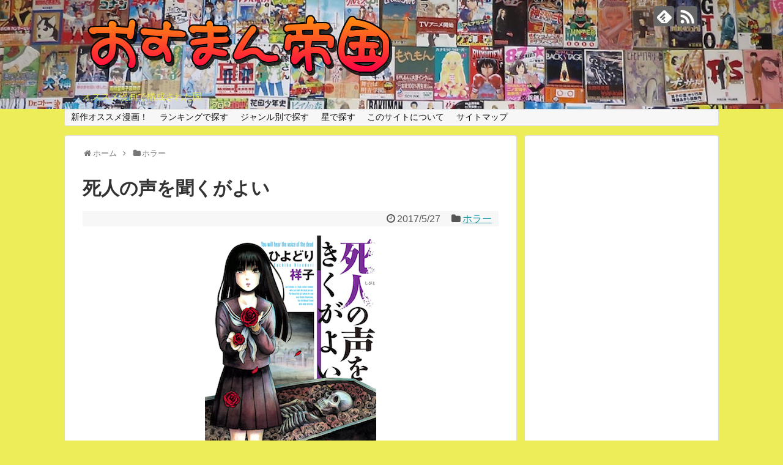

--- FILE ---
content_type: text/html; charset=UTF-8
request_url: https://osusume-manga.jp/horror/shibito/
body_size: 17487
content:
<!DOCTYPE html>
<html lang="ja">
<head>
<meta charset="UTF-8">
  <meta name="viewport" content="width=device-width,initial-scale=1.0">
<link rel="alternate" type="application/rss+xml" title="おすまん帝国 RSS Feed" href="https://osusume-manga.jp/feed/" />
<link rel="pingback" href="https://osusume-manga.jp/xmlrpc.php" />
<link rel="amphtml" href="https://osusume-manga.jp/horror/shibito/?amp=1">

<script>
  (function(i,s,o,g,r,a,m){i['GoogleAnalyticsObject']=r;i[r]=i[r]||function(){
  (i[r].q=i[r].q||[]).push(arguments)},i[r].l=1*new Date();a=s.createElement(o),
  m=s.getElementsByTagName(o)[0];a.async=1;a.src=g;m.parentNode.insertBefore(a,m)
  })(window,document,'script','https://www.google-analytics.com/analytics.js','ga');

  ga('create', 'UA-85707506-1', 'auto');
  ga('send', 'pageview');

</script>

<script async src="//pagead2.googlesyndication.com/pagead/js/adsbygoogle.js"></script>
<script>
     (adsbygoogle = window.adsbygoogle || []).push({
          google_ad_client: "ca-pub-9467448323759979",
          enable_page_level_ads: true
     });
</script>

<title>死人の声を聞くがよい【オススメ度６】 | おすまん帝国</title>

<!-- All in One SEO Pack 2.3.10.2 by Michael Torbert of Semper Fi Web Design[1078,1095] -->
<meta name="description"  content="ザ・正統派ホラー！！ 昨今はゾンビ系ばかりのホラー漫画界において。 なんともオールドな、ど真ん中をいくこの作品。それがこの「死人の声を聞くがよい」です。" />

<meta name="keywords" itemprop="keywords" content="ホラー,星６つ,サ行" />

<link rel="canonical" href="https://osusume-manga.jp/horror/shibito/" />
			<script>
			(function(i,s,o,g,r,a,m){i['GoogleAnalyticsObject']=r;i[r]=i[r]||function(){
			(i[r].q=i[r].q||[]).push(arguments)},i[r].l=1*new Date();a=s.createElement(o),
			m=s.getElementsByTagName(o)[0];a.async=1;a.src=g;m.parentNode.insertBefore(a,m)
			})(window,document,'script','//www.google-analytics.com/analytics.js','ga');

			ga('create', '85707506', 'auto');
			
			ga('send', 'pageview');
			</script>
<!-- /all in one seo pack -->
<link rel='dns-prefetch' href='//s.w.org' />
<link rel="alternate" type="application/rss+xml" title="おすまん帝国 &raquo; フィード" href="https://osusume-manga.jp/feed/" />
<link rel="alternate" type="application/rss+xml" title="おすまん帝国 &raquo; コメントフィード" href="https://osusume-manga.jp/comments/feed/" />
<link rel="alternate" type="application/rss+xml" title="おすまん帝国 &raquo; 死人の声を聞くがよい のコメントのフィード" href="https://osusume-manga.jp/horror/shibito/feed/" />
		<script type="text/javascript">
			window._wpemojiSettings = {"baseUrl":"https:\/\/s.w.org\/images\/core\/emoji\/11\/72x72\/","ext":".png","svgUrl":"https:\/\/s.w.org\/images\/core\/emoji\/11\/svg\/","svgExt":".svg","source":{"concatemoji":"https:\/\/osusume-manga.jp\/wp-includes\/js\/wp-emoji-release.min.js"}};
			!function(e,a,t){var n,r,o,i=a.createElement("canvas"),p=i.getContext&&i.getContext("2d");function s(e,t){var a=String.fromCharCode;p.clearRect(0,0,i.width,i.height),p.fillText(a.apply(this,e),0,0);e=i.toDataURL();return p.clearRect(0,0,i.width,i.height),p.fillText(a.apply(this,t),0,0),e===i.toDataURL()}function c(e){var t=a.createElement("script");t.src=e,t.defer=t.type="text/javascript",a.getElementsByTagName("head")[0].appendChild(t)}for(o=Array("flag","emoji"),t.supports={everything:!0,everythingExceptFlag:!0},r=0;r<o.length;r++)t.supports[o[r]]=function(e){if(!p||!p.fillText)return!1;switch(p.textBaseline="top",p.font="600 32px Arial",e){case"flag":return s([55356,56826,55356,56819],[55356,56826,8203,55356,56819])?!1:!s([55356,57332,56128,56423,56128,56418,56128,56421,56128,56430,56128,56423,56128,56447],[55356,57332,8203,56128,56423,8203,56128,56418,8203,56128,56421,8203,56128,56430,8203,56128,56423,8203,56128,56447]);case"emoji":return!s([55358,56760,9792,65039],[55358,56760,8203,9792,65039])}return!1}(o[r]),t.supports.everything=t.supports.everything&&t.supports[o[r]],"flag"!==o[r]&&(t.supports.everythingExceptFlag=t.supports.everythingExceptFlag&&t.supports[o[r]]);t.supports.everythingExceptFlag=t.supports.everythingExceptFlag&&!t.supports.flag,t.DOMReady=!1,t.readyCallback=function(){t.DOMReady=!0},t.supports.everything||(n=function(){t.readyCallback()},a.addEventListener?(a.addEventListener("DOMContentLoaded",n,!1),e.addEventListener("load",n,!1)):(e.attachEvent("onload",n),a.attachEvent("onreadystatechange",function(){"complete"===a.readyState&&t.readyCallback()})),(n=t.source||{}).concatemoji?c(n.concatemoji):n.wpemoji&&n.twemoji&&(c(n.twemoji),c(n.wpemoji)))}(window,document,window._wpemojiSettings);
		</script>
		<style type="text/css">
img.wp-smiley,
img.emoji {
	display: inline !important;
	border: none !important;
	box-shadow: none !important;
	height: 1em !important;
	width: 1em !important;
	margin: 0 .07em !important;
	vertical-align: -0.1em !important;
	background: none !important;
	padding: 0 !important;
}
</style>
<link rel='stylesheet' id='simplicity-style-css'  href='https://osusume-manga.jp/wp-content/themes/simplicity2/style.css' type='text/css' media='all' />
<link rel='stylesheet' id='responsive-style-css'  href='https://osusume-manga.jp/wp-content/themes/simplicity2/css/responsive-pc.css' type='text/css' media='all' />
<link rel='stylesheet' id='font-awesome-style-css'  href='https://osusume-manga.jp/wp-content/themes/simplicity2/webfonts/css/font-awesome.min.css' type='text/css' media='all' />
<link rel='stylesheet' id='icomoon-style-css'  href='https://osusume-manga.jp/wp-content/themes/simplicity2/webfonts/icomoon/style.css' type='text/css' media='all' />
<link rel='stylesheet' id='calendar-style-css'  href='https://osusume-manga.jp/wp-content/themes/simplicity2/css/calendar.css' type='text/css' media='all' />
<link rel='stylesheet' id='responsive-mode-style-css'  href='https://osusume-manga.jp/wp-content/themes/simplicity2/responsive.css' type='text/css' media='all' />
<link rel='stylesheet' id='narrow-style-css'  href='https://osusume-manga.jp/wp-content/themes/simplicity2/css/narrow.css' type='text/css' media='all' />
<link rel='stylesheet' id='media-style-css'  href='https://osusume-manga.jp/wp-content/themes/simplicity2/css/media.css' type='text/css' media='all' />
<link rel='stylesheet' id='extension-style-css'  href='https://osusume-manga.jp/wp-content/themes/simplicity2/css/extension.css' type='text/css' media='all' />
<style id='extension-style-inline-css' type='text/css'>

#site-description {
  color:#eded5e;
}
#navi ul li a:hover {
  background-color:#eded00;
}
#mobile-menu a {
  color:#f9f9f9;
}
.article {
  font-size:15px;
}
/*サムネイルをサークル状に*/
.entry-thumb img,
.related-entry-thumb img,
.widget_new_entries ul li img,
.widget_new_popular ul li img,
.widget_popular_ranking ul li img,
#prev-next img,
.widget_new_entries .new-entrys-large .new-entry img{
  border-radius:10px;
}
/*ヘッダー外側のスタイルの設定*/
#header {
  background-image: url("https://osusume-manga.jp/wp-content/uploads/2016/10/color.jpg");
  background-position: 0 0;
  background-size: 100% auto;
  background-repeat: no-repeat;
}
@media screen and (max-width: 1110px) {
  #navi{
    background-color: ;
  }
}
/*関連記事のサムネイルが4列表示*/
.related-entry-thumbnail {
  height: 230px;
  width: 160px;
  margin-right: 10px;
}

.related-entry-thumbnail .related-entry-title a{
  font-size: 14px;
}

.related-entry-thumbnail img {
  width: 160px;
  height: auto;
}
/*サイドバーの背景色を白色*/
#sidebar{
  background-color: #fff;
  padding: 5px 8px;
  border-radius: 4px;
  border: 1px solid #ddd;
}
@media screen and (max-width:639px){
  .article br{
    display: block;
  }
}

</style>
<link rel='stylesheet' id='child-style-css'  href='https://osusume-manga.jp/wp-content/themes/simplicity2-child/style.css' type='text/css' media='all' />
<link rel='stylesheet' id='child-responsive-mode-style-css'  href='https://osusume-manga.jp/wp-content/themes/simplicity2-child/responsive.css' type='text/css' media='all' />
<link rel='stylesheet' id='print-style-css'  href='https://osusume-manga.jp/wp-content/themes/simplicity2/css/print.css' type='text/css' media='print' />
<link rel='stylesheet' id='sns-twitter-type-style-css'  href='https://osusume-manga.jp/wp-content/themes/simplicity2/css/sns-twitter-type.css' type='text/css' media='all' />
<link rel='stylesheet' id='contact-form-7-css'  href='https://osusume-manga.jp/wp-content/plugins/contact-form-7/includes/css/styles.css' type='text/css' media='all' />
<script type='text/javascript' src='https://osusume-manga.jp/wp-includes/js/jquery/jquery.js'></script>
<script type='text/javascript' src='https://osusume-manga.jp/wp-includes/js/jquery/jquery-migrate.min.js'></script>
<link rel="EditURI" type="application/rsd+xml" title="RSD" href="https://osusume-manga.jp/xmlrpc.php?rsd" />
<link rel="wlwmanifest" type="application/wlwmanifest+xml" href="https://osusume-manga.jp/wp-includes/wlwmanifest.xml" /> 
<meta name="generator" content="WordPress 4.9.26" />
<link rel='shortlink' href='https://osusume-manga.jp/?p=6042' />
<link rel="alternate" type="application/json+oembed" href="https://osusume-manga.jp/wp-json/oembed/1.0/embed?url=https%3A%2F%2Fosusume-manga.jp%2Fhorror%2Fshibito%2F" />
<link rel="alternate" type="text/xml+oembed" href="https://osusume-manga.jp/wp-json/oembed/1.0/embed?url=https%3A%2F%2Fosusume-manga.jp%2Fhorror%2Fshibito%2F&#038;format=xml" />
<style type="text/css" id="custom-background-css">
body.custom-background { background-color: #eded5a; }
</style>
<link rel="icon" href="https://osusume-manga.jp/wp-content/uploads/2016/10/cropped-favicon-32x32.png" sizes="32x32" />
<link rel="icon" href="https://osusume-manga.jp/wp-content/uploads/2016/10/cropped-favicon-192x192.png" sizes="192x192" />
<link rel="apple-touch-icon-precomposed" href="https://osusume-manga.jp/wp-content/uploads/2016/10/cropped-favicon-180x180.png" />
<meta name="msapplication-TileImage" content="https://osusume-manga.jp/wp-content/uploads/2016/10/cropped-favicon-270x270.png" />
</head>
  <body class="post-template-default single single-post postid-6042 single-format-standard custom-background categoryid-18" itemscope itemtype="http://schema.org/WebPage">
    <div id="container">

      <!-- header -->
      <header itemscope itemtype="http://schema.org/WPHeader">
        <div id="header" class="clearfix">
          <div id="header-in">

                        <div id="h-top">
              <!-- モバイルメニュー表示用のボタン -->
<div id="mobile-menu">
  <a id="mobile-menu-toggle" href="#"><span class="fa fa-bars fa-2x"></span></a>
</div>

              <div class="alignleft top-title-catchphrase">
                <!-- サイトのタイトル -->
<p id="site-title" itemscope itemtype="http://schema.org/Organization">
  <a href="https://osusume-manga.jp/"><img src="https://osusume-manga.jp/wp-content/uploads/2016/10/cooltext208389283898219.png" alt="おすまん帝国" class="site-title-img" /></a></p>
<!-- サイトの概要 -->
<p id="site-description">
  オススメ漫画で構成された国</p>
              </div>

              <div class="alignright top-sns-follows">
                                <!-- SNSページ -->
<div class="sns-pages">
<p class="sns-follow-msg">フォローする</p>
<ul class="snsp">
<li class="feedly-page"><a href='//feedly.com/index.html#subscription%2Ffeed%2Fhttps%3A%2F%2Fosusume-manga.jp%2Ffeed%2F' target='blank' title="feedlyで更新情報を購読" rel="nofollow"><span class="icon-feedly-logo"></span></a></li><li class="rss-page"><a href="https://osusume-manga.jp/feed/" target="_blank" title="RSSで更新情報をフォロー" rel="nofollow"><span class="icon-rss-logo"></span></a></li>  </ul>
</div>
                              </div>

            </div><!-- /#h-top -->
          </div><!-- /#header-in -->
        </div><!-- /#header -->
      </header>

      <!-- Navigation -->
<nav itemscope itemtype="http://schema.org/SiteNavigationElement">
  <div id="navi">
      	<div id="navi-in">
      <div class="menu-%e3%83%a1%e3%82%a4%e3%83%b3%e3%83%a1%e3%83%8b%e3%83%a5%e3%83%bc-container"><ul id="menu-%e3%83%a1%e3%82%a4%e3%83%b3%e3%83%a1%e3%83%8b%e3%83%a5%e3%83%bc" class="menu"><li id="menu-item-812" class="menu-item menu-item-type-taxonomy menu-item-object-category menu-item-has-children menu-item-812"><a href="https://osusume-manga.jp/category/shinsaku/">新作オススメ漫画！</a>
<ul class="sub-menu">
	<li id="menu-item-9592" class="menu-item menu-item-type-custom menu-item-object-custom menu-item-9592"><a href="https://osusume-manga.jp/tag/2019%e6%96%b0%e4%bd%9c/">2019新作漫画</a></li>
	<li id="menu-item-8738" class="menu-item menu-item-type-custom menu-item-object-custom menu-item-8738"><a href="https://osusume-manga.jp/tag/2018新作/">2018新作漫画</a></li>
	<li id="menu-item-4532" class="menu-item menu-item-type-custom menu-item-object-custom menu-item-4532"><a href="https://osusume-manga.jp/tag/2017新作/">2017新作漫画</a></li>
	<li id="menu-item-4533" class="menu-item menu-item-type-custom menu-item-object-custom menu-item-4533"><a href="https://osusume-manga.jp/tag/2016新作/">2016新作漫画</a></li>
</ul>
</li>
<li id="menu-item-258" class="menu-item menu-item-type-taxonomy menu-item-object-category menu-item-has-children menu-item-258"><a href="https://osusume-manga.jp/category/ranking/">ランキングで探す</a>
<ul class="sub-menu">
	<li id="menu-item-9559" class="menu-item menu-item-type-post_type menu-item-object-post menu-item-9559"><a href="https://osusume-manga.jp/ranking/shinsaku_osusume_2019/">2019年新作漫画！TOP３５</a></li>
	<li id="menu-item-9456" class="menu-item menu-item-type-post_type menu-item-object-post menu-item-9456"><a href="https://osusume-manga.jp/ranking/shinsaku_osusume_2018/">2018年新作漫画！TOP５０</a></li>
	<li id="menu-item-5833" class="menu-item menu-item-type-post_type menu-item-object-post menu-item-5833"><a href="https://osusume-manga.jp/ranking/shinsaku_osusume_top_2017/">2017新作漫画！TOP９５</a></li>
	<li id="menu-item-638" class="menu-item menu-item-type-post_type menu-item-object-post menu-item-638"><a href="https://osusume-manga.jp/ranking/shinsaku_osusume_2016/">2016新作漫画！TOP７５</a></li>
	<li id="menu-item-3713" class="menu-item menu-item-type-post_type menu-item-object-post menu-item-3713"><a href="https://osusume-manga.jp/ranking/ranking_1kan_kanketsu/">１巻完結・漫画！TOP８０</a></li>
	<li id="menu-item-4969" class="menu-item menu-item-type-post_type menu-item-object-post menu-item-4969"><a href="https://osusume-manga.jp/2kan_kanketsu/ranking_2kan_kanketsu/">２巻完結・漫画！TOP３０</a></li>
	<li id="menu-item-1074" class="menu-item menu-item-type-post_type menu-item-object-post menu-item-1074"><a href="https://osusume-manga.jp/ranking/sf_top30/">S F 漫画！TOP３０</a></li>
	<li id="menu-item-637" class="menu-item menu-item-type-post_type menu-item-object-post menu-item-637"><a href="https://osusume-manga.jp/ranking/sports_top/">スポーツ漫画！TOP３０</a></li>
	<li id="menu-item-941" class="menu-item menu-item-type-post_type menu-item-object-post menu-item-941"><a href="https://osusume-manga.jp/ranking/horror_top/">ホラー漫画！TOP３０</a></li>
	<li id="menu-item-4209" class="menu-item menu-item-type-post_type menu-item-object-post menu-item-4209"><a href="https://osusume-manga.jp/ranking/gag_top/">ギャグ漫画！TOP５５</a></li>
	<li id="menu-item-5365" class="menu-item menu-item-type-post_type menu-item-object-post menu-item-5365"><a href="https://osusume-manga.jp/ranking/rekishi_top/">歴史漫画！トップ３０</a></li>
</ul>
</li>
<li id="menu-item-15" class="menu-item menu-item-type-post_type menu-item-object-page menu-item-has-children menu-item-15"><a href="https://osusume-manga.jp/page-9/">ジャンル別で探す</a>
<ul class="sub-menu">
	<li id="menu-item-79" class="menu-item menu-item-type-taxonomy menu-item-object-category menu-item-79"><a href="https://osusume-manga.jp/category/1kan_kanketsu/">１巻完結</a></li>
	<li id="menu-item-80" class="menu-item menu-item-type-taxonomy menu-item-object-category menu-item-80"><a href="https://osusume-manga.jp/category/2kan_kanketsu/">２巻完結</a></li>
	<li id="menu-item-3755" class="menu-item menu-item-type-custom menu-item-object-custom menu-item-3755"><a href="https://osusume-manga.jp/tag/５巻以内完結/">５巻以内完結</a></li>
	<li id="menu-item-77" class="menu-item menu-item-type-taxonomy menu-item-object-category menu-item-77"><a href="https://osusume-manga.jp/category/sf/">S F</a></li>
	<li id="menu-item-78" class="menu-item menu-item-type-taxonomy menu-item-object-category menu-item-78"><a href="https://osusume-manga.jp/category/sports/">スポーツ</a></li>
	<li id="menu-item-86" class="menu-item menu-item-type-taxonomy menu-item-object-category menu-item-86"><a href="https://osusume-manga.jp/category/gag/">ギャグ</a></li>
	<li id="menu-item-88" class="menu-item menu-item-type-taxonomy menu-item-object-category current-post-ancestor current-menu-parent current-post-parent menu-item-88"><a href="https://osusume-manga.jp/category/horror/">ホラー</a></li>
	<li id="menu-item-185" class="menu-item menu-item-type-taxonomy menu-item-object-category menu-item-185"><a href="https://osusume-manga.jp/category/drama_suspense/">ドラマ・サスペンス</a></li>
	<li id="menu-item-162" class="menu-item menu-item-type-taxonomy menu-item-object-category menu-item-162"><a href="https://osusume-manga.jp/category/drama_human/">ドラマ・ヒューマン</a></li>
	<li id="menu-item-5350" class="menu-item menu-item-type-taxonomy menu-item-object-category menu-item-5350"><a href="https://osusume-manga.jp/category/fantasy/">ファンタジー</a></li>
	<li id="menu-item-87" class="menu-item menu-item-type-taxonomy menu-item-object-category menu-item-87"><a href="https://osusume-manga.jp/category/dark_fantasy/">ダークファンタジー</a></li>
	<li id="menu-item-2866" class="menu-item menu-item-type-taxonomy menu-item-object-category menu-item-2866"><a href="https://osusume-manga.jp/category/battle_fantasy/">バトルファンタジー</a></li>
	<li id="menu-item-1472" class="menu-item menu-item-type-taxonomy menu-item-object-category menu-item-1472"><a href="https://osusume-manga.jp/category/history/">歴史・歴史ファンタジー</a></li>
	<li id="menu-item-76" class="menu-item menu-item-type-taxonomy menu-item-object-category menu-item-76"><a href="https://osusume-manga.jp/category/love_story/">恋愛・ラブコメ</a></li>
	<li id="menu-item-6386" class="menu-item menu-item-type-taxonomy menu-item-object-category menu-item-6386"><a href="https://osusume-manga.jp/category/school/">学園モノ</a></li>
	<li id="menu-item-1620" class="menu-item menu-item-type-taxonomy menu-item-object-category menu-item-1620"><a href="https://osusume-manga.jp/category/everyday/">日常</a></li>
	<li id="menu-item-3600" class="menu-item menu-item-type-taxonomy menu-item-object-category menu-item-3600"><a href="https://osusume-manga.jp/category/death_game/">頭脳戦・デスゲーム</a></li>
	<li id="menu-item-2798" class="menu-item menu-item-type-taxonomy menu-item-object-category menu-item-2798"><a href="https://osusume-manga.jp/category/non_fiction/">ノンフィクション・体験談</a></li>
	<li id="menu-item-6300" class="menu-item menu-item-type-taxonomy menu-item-object-category menu-item-6300"><a href="https://osusume-manga.jp/category/gourmet/">グルメ</a></li>
	<li id="menu-item-6385" class="menu-item menu-item-type-taxonomy menu-item-object-category menu-item-6385"><a href="https://osusume-manga.jp/category/%e3%82%a8%e3%83%ad%e3%83%86%e3%82%a3%e3%83%83%e3%82%af/">エロティック</a></li>
	<li id="menu-item-6841" class="menu-item menu-item-type-taxonomy menu-item-object-category menu-item-6841"><a href="https://osusume-manga.jp/category/%e5%8f%a4%e3%81%84%e6%bc%ab%e7%94%bb/">古い漫画</a></li>
</ul>
</li>
<li id="menu-item-887" class="menu-item menu-item-type-post_type menu-item-object-page menu-item-has-children menu-item-887"><a href="https://osusume-manga.jp/about_star/">星で探す</a>
<ul class="sub-menu">
	<li id="menu-item-894" class="menu-item menu-item-type-custom menu-item-object-custom menu-item-894"><a href="https://osusume-manga.jp/tag/星１０/">星１０</a></li>
	<li id="menu-item-888" class="menu-item menu-item-type-custom menu-item-object-custom menu-item-888"><a href="https://osusume-manga.jp/tag/星９つ/">星９つ</a></li>
	<li id="menu-item-893" class="menu-item menu-item-type-custom menu-item-object-custom menu-item-893"><a href="https://osusume-manga.jp/tag/星８つ/">星８つ</a></li>
	<li id="menu-item-890" class="menu-item menu-item-type-custom menu-item-object-custom menu-item-890"><a href="https://osusume-manga.jp/tag/星７つ/">星７つ</a></li>
	<li id="menu-item-889" class="menu-item menu-item-type-custom menu-item-object-custom menu-item-889"><a href="https://osusume-manga.jp/tag/星６つ/">星６つ</a></li>
	<li id="menu-item-891" class="menu-item menu-item-type-custom menu-item-object-custom menu-item-891"><a href="https://osusume-manga.jp/tag/星５つ/">星５つ</a></li>
	<li id="menu-item-895" class="menu-item menu-item-type-custom menu-item-object-custom menu-item-895"><a href="https://osusume-manga.jp/tag/星４つ/">星４つ</a></li>
	<li id="menu-item-892" class="menu-item menu-item-type-custom menu-item-object-custom menu-item-892"><a href="https://osusume-manga.jp/tag/星３つ/">星３つ</a></li>
	<li id="menu-item-1100" class="menu-item menu-item-type-custom menu-item-object-custom menu-item-1100"><a href="https://osusume-manga.jp/tag/星２つ/">星２つ</a></li>
	<li id="menu-item-2704" class="menu-item menu-item-type-custom menu-item-object-custom menu-item-2704"><a href="https://osusume-manga.jp/tag/星１つ/">星１つ</a></li>
</ul>
</li>
<li id="menu-item-2796" class="menu-item menu-item-type-post_type menu-item-object-page menu-item-has-children menu-item-2796"><a href="https://osusume-manga.jp/about/">このサイトについて</a>
<ul class="sub-menu">
	<li id="menu-item-3874" class="menu-item menu-item-type-post_type menu-item-object-page menu-item-3874"><a href="https://osusume-manga.jp/about/">このサイトについて</a></li>
	<li id="menu-item-3873" class="menu-item menu-item-type-post_type menu-item-object-page menu-item-3873"><a href="https://osusume-manga.jp/contact_form/">お問い合わせ</a></li>
</ul>
</li>
<li id="menu-item-1061" class="menu-item menu-item-type-post_type menu-item-object-page menu-item-1061"><a href="https://osusume-manga.jp/page-1060/">サイトマップ</a></li>
</ul></div>    </div><!-- /#navi-in -->
  </div><!-- /#navi -->
</nav>
<!-- /Navigation -->
      <!-- 本体部分 -->
      <div id="body">
        <div id="body-in">

          
          <!-- main -->
          <main itemscope itemprop="mainContentOfPage">
            <div id="main" itemscope itemtype="http://schema.org/Blog">


  
  <div id="breadcrumb" class="breadcrumb-category"><div itemtype="http://data-vocabulary.org/Breadcrumb" itemscope="" class="breadcrumb-home"><span class="fa fa-home fa-fw"></span><a href="https://osusume-manga.jp" itemprop="url"><span itemprop="title">ホーム</span></a><span class="sp"><span class="fa fa-angle-right"></span></span></div><div itemtype="http://data-vocabulary.org/Breadcrumb" itemscope=""><span class="fa fa-folder fa-fw"></span><a href="https://osusume-manga.jp/category/horror/" itemprop="url"><span itemprop="title">ホラー</span></a></div></div><!-- /#breadcrumb -->  <div id="post-6042" class="post-6042 post type-post status-publish format-standard has-post-thumbnail hentry category-horror tag-49 tag-68 tag-99">
  <article class="article">
  
  
  <header>
    <h1 class="entry-title">
            死人の声を聞くがよい          </h1>
    <p class="post-meta">
            <span class="post-date"><span class="fa fa-clock-o fa-fw"></span><time class="entry-date date published updated" datetime="2017-05-27T00:24:44+00:00">2017/5/27</time></span>
                <span class="category"><span class="fa fa-folder fa-fw"></span><a href="https://osusume-manga.jp/category/horror/" rel="category tag">ホラー</a></span>
      
      
      
          </p>

    
    
    
      </header>

  
  <div id="the-content" class="entry-content">
  <p><a href="http://amzn.to/2rYiynl" target="_blank" rel="noopener noreferrer"><img class="alignnone size-full wp-image-6043 aligncenter" src="https://osusume-manga.jp/wp-content/uploads/2017/05/shibito_cover.jpeg" alt="" width="280" height="396" srcset="https://osusume-manga.jp/wp-content/uploads/2017/05/shibito_cover.jpeg 280w, https://osusume-manga.jp/wp-content/uploads/2017/05/shibito_cover-212x300.jpeg 212w" sizes="(max-width: 280px) 100vw, 280px" /></a></p>
<blockquote><p><strong>No.２８７</strong><br />
カテゴリ：ホラー<br />
<span style="color: #ff0000;"><strong>オススメ度６ ★★★★★★☆☆☆☆</strong></span><br />
著者：ひよどり祥子<br />
出版社: 秋田書店<br />
発売日：2012/8/1（１巻）<br />
巻数：1〜9巻以下続刊</p></blockquote>
<h3>「死んだ人間の姿が見えるんだ」</h3>
<p><img class="alignnone size-full wp-image-6045" src="https://osusume-manga.jp/wp-content/uploads/2017/05/shibito_0.png" alt="" width="350" height="289" srcset="https://osusume-manga.jp/wp-content/uploads/2017/05/shibito_0.png 350w, https://osusume-manga.jp/wp-content/uploads/2017/05/shibito_0-300x248.png 300w, https://osusume-manga.jp/wp-content/uploads/2017/05/shibito_0-320x264.png 320w" sizes="(max-width: 350px) 100vw, 350px" /></p>
<p>これぞ、<strong>ザ・正統派ホラー!!</strong></p>
<p>昨今はゾンビ系ばかりのホラー漫画界において。</p>
<p>なんともオールドな、ど真ん中をいくこの作品。</p>
<p>それがこの「死人の声を聞くがよい」です。</p>
<h3>あらすじ</h3>
<p>岸田純は死んだ人間の姿が見える高校生。</p>
<p>あるとき彼の前に現れた美少女は、行方不明の幼なじみ・早川涼子で…。</p>
<hr />
<div class="sp-success" style="text-align: center;">感　想</div>
<p><strong>新しいのに古めかしい。</strong><br />
<strong> 古めかしいけど新しい。</strong></p>
<p>なんだこれ？<br />
70〜80年代のホラー好きにはたまらない雰囲気。</p>
<p>全体的に黒っぽく墨っぽい絵柄。<br />
おどろおどろしさもグロさもある。</p>
<p>そして目のぱっちりした美少女。<br />
ホラー漫画においてこれは外せない。</p>
<p>いやはやなんとも。</p>
<h1>ザ・正統派ホラー。</h1>
<p><img class="alignnone size-full wp-image-6046" src="https://osusume-manga.jp/wp-content/uploads/2017/05/shibito_01.png" alt="" width="300" height="195" /></p>
<p>「死人が見える」という主人公の設定も鉄板です。</p>
<p>ほとんどが一話完結のオムニバスストーリー。</p>
<p>昔の古典ホラーのノリそのもの。</p>
<p>ある意味とっても読みやすい。</p>
<hr />
<h2>オカルトな人たち。</h2>
<p><strong>岸田純。</strong><br />
霊感体質。死人が見える。<br />
ある事件をきっかけに霊となった早川涼子と行動を共にする。<br />
<img class="alignnone size-full wp-image-6047" src="https://osusume-manga.jp/wp-content/uploads/2017/05/shibito_1.png" alt="" width="300" height="245" /></p>
<p>&ensp;</p>
<p><strong>早川涼子。</strong><br />
岸田純の幼馴染。<br />
ある事件に巻き込まれ命を落とす。<br />
幽霊となって岸田純を導く。喋れない。<br />
<img class="alignnone size-full wp-image-6048" src="https://osusume-manga.jp/wp-content/uploads/2017/05/shibito_2.png" alt="" width="300" height="248" /></p>
<p>&ensp;</p>
<p><strong>式野会長。</strong><br />
オカルト研会長。<br />
強引に岸田を部員にしてしまう。<br />
腹黒くゲスな先輩。<br />
<img class="alignnone size-full wp-image-6049" src="https://osusume-manga.jp/wp-content/uploads/2017/05/shibito_3.png" alt="" width="300" height="268" /></p>
<hr />
<h2>まさに古典ホラー。</h2>
<p>読んで思ったのは。<br />
その物語の進め方。</p>
<p>これがなんとも古典っぽいです。</p>
<p>主人公を中心に起こる怪異。</p>
<p><strong>導入部はじっくりと。</strong></p>
<p><img class="alignnone size-full wp-image-6050" src="https://osusume-manga.jp/wp-content/uploads/2017/05/shibito_4.png" alt="" width="300" height="233" /></p>
<p>少しづつ、少しづつ。<br />
だんだん暗く陰鬱な世界へ引き込んで行きます。</p>
<p><img class="alignnone size-full wp-image-6051" src="https://osusume-manga.jp/wp-content/uploads/2017/05/shibito_5.png" alt="" width="300" height="249" /></p>
<h5>そして姿をあわらす怪異！！</h5>
<p><img class="alignnone size-full wp-image-6052" src="https://osusume-manga.jp/wp-content/uploads/2017/05/shibito_6.png" alt="" width="300" height="231" /></p>
<h1>捲き起こる、悲鳴、阿鼻叫喚！！</h1>
<p><img class="alignnone size-full wp-image-6054" src="https://osusume-manga.jp/wp-content/uploads/2017/05/shibito_7.png" alt="" width="300" height="226" /></p>
<p>ここから二転三転あるか？と思いきや。<br />
怪異があわられてからはお話は一気に収束します。</p>
<p>だいたいオチは数ページで終わり。</p>
<p>若干、竜頭蛇尾とも言えるエピソード。</p>
<p>怪異に明確な説明はありません。<br />
多少理不尽でもお構いなし。</p>
<h1>怪異ですから！</h1>
<p>う〜ん…（苦笑）<br />
嫌いじゃないけど。</p>
<p><span style="color: #ff0000;"><strong>強引さは否めない。</strong></span></p>
<hr />
<h2>さて、評価は？</h2>
<p>好き嫌いが分かれそうなホラーです。</p>
<p>巨匠・楳図かずお大先生のように。<br />
多少理不尽で不可解でも絵と雰囲気で読ませてしまう。<br />
そんな作風。</p>
<p>でも楳図先生ほどおどろおどろしくない。<br />
グロいシーンもありますが、怖さはマイルド。</p>
<p>伊藤潤二先生ほどオチに驚きはない。<br />
耽美的でもない。</p>
<p>僕的にはもう一息。</p>
<p>いや、面白いんですけどね。<br />
ふ〜〜む…くらい。</p>
<p><span style="color: #ff0000;"><strong>５巻まで読んだら「もういいかな」ってなりました。</strong></span></p>
<p>もう少し刺激が欲しいな、の<strong>【星６つ】</strong>です。</p>
<p>既刊９巻。<br />
オムニバスですから何巻から読んでも楽しめるはずですが、キャラが少しづつ増えていくので、順を追って読むのが良いかもしれません。</p>
<p>&ensp;</p>
<p><span style="color: #ff0000;">１巻から読む</span><br />
<a href="https://www.amazon.co.jp/%E6%AD%BB%E4%BA%BA%E3%81%AE%E5%A3%B0%E3%82%92%E3%81%8D%E3%81%8F%E3%81%8C%E3%82%88%E3%81%84-%EF%BC%91-%E3%83%81%E3%83%A3%E3%83%B3%E3%83%94%E3%82%AA%E3%83%B3RED%E3%82%B3%E3%83%9F%E3%83%83%E3%82%AF%E3%82%B9-%E3%81%B2%E3%82%88%E3%81%A9%E3%82%8A%E7%A5%A5%E5%AD%90-ebook/dp/B00IHUBI7Y/ref=as_li_ss_il?ie=UTF8&amp;qid=1495805842&amp;sr=8-1&amp;keywords=%E6%AD%BB%E4%BA%BA%E3%81%AE%E5%A3%B0%E3%82%92%E8%81%9E%E3%81%8F%E3%81%8C%E3%82%88%E3%81%84&amp;linkCode=li3&amp;tag=dahlly23-22&amp;linkId=1f4e8139422e8f9e0262e66cb6f916be" target="_blank" rel="noopener"><img alt="" src="//ws-fe.amazon-adsystem.com/widgets/q?_encoding=UTF8&amp;ASIN=B00IHUBI7Y&amp;Format=_SL250_&amp;ID=AsinImage&amp;MarketPlace=JP&amp;ServiceVersion=20070822&amp;WS=1&amp;tag=dahlly23-22" /></a><img style="border: none !important; margin: 0px !important;" src="https://ir-jp.amazon-adsystem.com/e/ir?t=dahlly23-22&amp;l=li3&amp;o=9&amp;a=B00IHUBI7Y" alt="" width="1" height="1" />(2012〜)</p>
<hr />
<p>【その他のひよどり祥子作品】</p>
<p>血骨の謝肉祭<br />
＊うぐいす祥子　名義<br />
<a href="https://www.amazon.co.jp/%E8%A1%80%E9%AA%A8%E3%81%AE%E8%AC%9D%E8%82%89%E7%A5%AD-%E3%81%B6%E3%82%93%E3%81%8B%E7%A4%BE%E3%82%B3%E3%83%9F%E3%83%83%E3%82%AF%E3%82%B9-%E3%81%86%E3%81%90%E3%81%84%E3%81%99-%E7%A5%A5%E5%AD%90-ebook/dp/B00T479AJ2/ref=as_li_ss_il?s=digital-text&amp;ie=UTF8&amp;qid=1495811320&amp;sr=1-4&amp;keywords=%E3%81%B2%E3%82%88%E3%81%A9%E3%82%8A%E7%A5%A5%E5%AD%90&amp;linkCode=li2&amp;tag=dahlly23-22&amp;linkId=5f93eb679e5d54a99da2e94d8b9d3d60" target="_blank" rel="noopener noreferrer"><img alt="" src="//ws-fe.amazon-adsystem.com/widgets/q?_encoding=UTF8&amp;ASIN=B00T479AJ2&amp;Format=_SL160_&amp;ID=AsinImage&amp;MarketPlace=JP&amp;ServiceVersion=20070822&amp;WS=1&amp;tag=dahlly23-22" /></a><img style="border: none !important; margin: 0px !important;" src="https://ir-jp.amazon-adsystem.com/e/ir?t=dahlly23-22&amp;l=li2&amp;o=9&amp;a=B00T479AJ2" alt="" width="1" height="1" />(2015)</p>
<p>フロイトシュテインの双子<br />
＊うぐいす祥子　名義<br />
<a href="https://www.amazon.co.jp/%E3%83%95%E3%83%AD%E3%82%A4%E3%83%88%E3%82%B7%E3%83%A5%E3%83%86%E3%82%A4%E3%83%B3%E3%81%AE%E5%8F%8C%E5%AD%90-%E3%83%A4%E3%83%B3%E3%82%B0%E3%82%B8%E3%83%A3%E3%83%B3%E3%83%97%E3%82%B3%E3%83%9F%E3%83%83%E3%82%AF%E3%82%B9DIGITAL-%E3%81%86%E3%81%90%E3%81%84%E3%81%99%E7%A5%A5%E5%AD%90-ebook/dp/B00O8R5M0O/ref=as_li_ss_il?_encoding=UTF8&amp;qid=&amp;sr=&amp;linkCode=li2&amp;tag=dahlly23-22&amp;linkId=56062ba96c21f5aab68ab89f90515fa9" target="_blank" rel="noopener noreferrer"><img alt="" src="//ws-fe.amazon-adsystem.com/widgets/q?_encoding=UTF8&amp;ASIN=B00O8R5M0O&amp;Format=_SL160_&amp;ID=AsinImage&amp;MarketPlace=JP&amp;ServiceVersion=20070822&amp;WS=1&amp;tag=dahlly23-22" /></a><img style="border: none !important; margin: 0px !important;" src="https://ir-jp.amazon-adsystem.com/e/ir?t=dahlly23-22&amp;l=li2&amp;o=9&amp;a=B00O8R5M0O" alt="" width="1" height="1" />(2014)</p>
<p>闇夜に遊ぶな子供たち<br />
＊うぐいす祥子　名義<br />
<a href="https://www.amazon.co.jp/%E9%97%87%E5%A4%9C%E3%81%AB%E9%81%8A%E3%81%B6%E3%81%AA%E5%AD%90%E4%BE%9B%E3%81%9F%E3%81%A1-1-%E3%81%B6%E3%82%93%E3%81%8B%E7%A4%BE%E3%82%B3%E3%83%9F%E3%83%83%E3%82%AF%E3%82%B9-%E3%81%86%E3%81%90%E3%81%84%E3%81%99-%E7%A5%A5%E5%AD%90-ebook/dp/B00J91CN7O/ref=as_li_ss_il?_encoding=UTF8&amp;qid=&amp;sr=&amp;linkCode=li2&amp;tag=dahlly23-22&amp;linkId=124c67d43b0aee580bad20f28f64fe73" target="_blank" rel="noopener noreferrer"><img alt="" src="//ws-fe.amazon-adsystem.com/widgets/q?_encoding=UTF8&amp;ASIN=B00J91CN7O&amp;Format=_SL160_&amp;ID=AsinImage&amp;MarketPlace=JP&amp;ServiceVersion=20070822&amp;WS=1&amp;tag=dahlly23-22" /></a><img style="border: none !important; margin: 0px !important;" src="https://ir-jp.amazon-adsystem.com/e/ir?t=dahlly23-22&amp;l=li2&amp;o=9&amp;a=B00J91CN7O" alt="" width="1" height="1" />(2010)</p>
  </div>

  <footer>
    <!-- ページリンク -->
    
      <!-- 文章下広告 -->
                    <div class="ad-article-bottom ad-space">
          <div class="ad-label">スポンサーリンク</div>
          <div class="ad-responsive adsense-336"><div class="widget-ad">osuman_336x280</div>			<div class="textwidget"><script async src="//pagead2.googlesyndication.com/pagead/js/adsbygoogle.js"></script>
<!-- osuman_336x280 -->
<ins class="adsbygoogle"
     style="display:block"
     data-ad-client="ca-pub-9467448323759979"
     data-ad-slot="2858508046"
     data-ad-format="auto"></ins>
<script>
(adsbygoogle = window.adsbygoogle || []).push({});
</script></div>
		</div>
        </div>
            

    
    <div id="sns-group" class="sns-group sns-group-bottom">
    <div class="sns-buttons sns-buttons-pc">
    <p class="sns-share-msg">シェアする</p>
    <ul class="snsb clearfix">
    <li class="balloon-btn twitter-balloon-btn twitter-balloon-btn-defalt">
  <div class="balloon-btn-set">
    <div class="arrow-box">
      <a href="//twitter.com/search?q=https%3A%2F%2Fosusume-manga.jp%2Fhorror%2Fshibito%2F" target="blank" class="arrow-box-link twitter-arrow-box-link" rel="nofollow">
        <span class="social-count twitter-count"><span class="fa fa-comments"></span></span>
      </a>
    </div>
    <a href="//twitter.com/share?text=%E6%AD%BB%E4%BA%BA%E3%81%AE%E5%A3%B0%E3%82%92%E8%81%9E%E3%81%8F%E3%81%8C%E3%82%88%E3%81%84&amp;url=https%3A%2F%2Fosusume-manga.jp%2Fhorror%2Fshibito%2F" target="blank" class="balloon-btn-link twitter-balloon-btn-link twitter-balloon-btn-link-default" rel="nofollow">
      <span class="fa fa-twitter"></span>
              <span class="tweet-label">ツイート</span>
          </a>
  </div>
</li>
        <li class="facebook-btn"><div class="fb-like" data-href="https://osusume-manga.jp/horror/shibito/" data-layout="box_count" data-action="like" data-show-faces="false" data-share="true"></div></li>
            <li class="google-plus-btn"><script type="text/javascript" src="//apis.google.com/js/plusone.js"></script>
      <div class="g-plusone" data-size="tall" data-href="https://osusume-manga.jp/horror/shibito/"></div>
    </li>
            <li class="hatena-btn"> <a href="//b.hatena.ne.jp/entry/https://osusume-manga.jp/horror/shibito/" class="hatena-bookmark-button" data-hatena-bookmark-title="死人の声を聞くがよい｜おすまん帝国" data-hatena-bookmark-layout="vertical-balloon" title="このエントリーをはてなブックマークに追加"><img src="//b.st-hatena.com/images/entry-button/button-only.gif" alt="このエントリーをはてなブックマークに追加" style="border: none;" /></a><script type="text/javascript" src="//b.st-hatena.com/js/bookmark_button.js" async="async"></script>
    </li>
            <li class="pocket-btn"><a data-pocket-label="pocket" data-pocket-count="vertical" class="pocket-btn" data-lang="en"></a>
<script type="text/javascript">!function(d,i){if(!d.getElementById(i)){var j=d.createElement("script");j.id=i;j.src="//widgets.getpocket.com/v1/j/btn.js?v=1";var w=d.getElementById(i);d.body.appendChild(j);}}(document,"pocket-btn-js");</script>
    </li>
                      </ul>
</div>

    <!-- SNSページ -->
<div class="sns-pages">
<p class="sns-follow-msg">フォローする</p>
<ul class="snsp">
<li class="feedly-page"><a href='//feedly.com/index.html#subscription%2Ffeed%2Fhttps%3A%2F%2Fosusume-manga.jp%2Ffeed%2F' target='blank' title="feedlyで更新情報を購読" rel="nofollow"><span class="icon-feedly-logo"></span></a></li><li class="rss-page"><a href="https://osusume-manga.jp/feed/" target="_blank" title="RSSで更新情報をフォロー" rel="nofollow"><span class="icon-rss-logo"></span></a></li>  </ul>
</div>
    </div>

    
    <p class="footer-post-meta">

            <span class="post-tag"><span class="fa fa-tag fa-fw"></span><a href="https://osusume-manga.jp/tag/%e3%83%9b%e3%83%a9%e3%83%bc/" rel="tag">ホラー</a>, <a href="https://osusume-manga.jp/tag/%e6%98%9f%ef%bc%96%e3%81%a4/" rel="tag">星６つ</a>, <a href="https://osusume-manga.jp/tag/%e3%82%b5%e8%a1%8c/" rel="tag">サ行</a></span>
      
      <span class="post-author vcard author"><span class="fn"><span class="fa fa-user fa-fw"></span><a href="https://osusume-manga.jp/author/dahlly/">ともきんぐ</a>
</span></span>

      
          </p>
  </footer>
  </article><!-- .article -->
  </div><!-- .post -->

      <div id="under-entry-body">

            <aside id="related-entries">
        <h2>関連記事</h2>
                <article class="related-entry-thumbnail">
  <div class="related-entry-thumb">
    <a href="https://osusume-manga.jp/horror/misumisou/" title="ミスミソウ">
        <img width="150" height="150" src="https://osusume-manga.jp/wp-content/uploads/2016/11/misumi_2-150x150.png" class="thumbnail-entry-thumb-image wp-post-image" alt="ミスミソウ" srcset="https://osusume-manga.jp/wp-content/uploads/2016/11/misumi_2-150x150.png 150w, https://osusume-manga.jp/wp-content/uploads/2016/11/misumi_2-100x100.png 100w" sizes="(max-width: 150px) 100vw, 150px" />        </a>
  </div><!-- /.related-entry-thumb -->

  <div class="related-entry-content">
    <h3 class="related-entry-title">
      <a href="https://osusume-manga.jp/horror/misumisou/" class="related-entry-title-link" title="ミスミソウ">
      ミスミソウ      </a></h3>
  </div><!-- /.related-entry-content -->
</article><!-- /.elated-entry-thumbnail -->
      <article class="related-entry-thumbnail">
  <div class="related-entry-thumb">
    <a href="https://osusume-manga.jp/dark_fantasy/chi_to_hai/" title="血と灰の女王">
        <img width="150" height="150" src="https://osusume-manga.jp/wp-content/uploads/2017/11/chi_to_1_2-150x150.png" class="thumbnail-entry-thumb-image wp-post-image" alt="血と灰の女王" srcset="https://osusume-manga.jp/wp-content/uploads/2017/11/chi_to_1_2-150x150.png 150w, https://osusume-manga.jp/wp-content/uploads/2017/11/chi_to_1_2-100x100.png 100w" sizes="(max-width: 150px) 100vw, 150px" />        </a>
  </div><!-- /.related-entry-thumb -->

  <div class="related-entry-content">
    <h3 class="related-entry-title">
      <a href="https://osusume-manga.jp/dark_fantasy/chi_to_hai/" class="related-entry-title-link" title="血と灰の女王">
      血と灰の女王      </a></h3>
  </div><!-- /.related-entry-content -->
</article><!-- /.elated-entry-thumbnail -->
      <article class="related-entry-thumbnail">
  <div class="related-entry-thumb">
    <a href="https://osusume-manga.jp/2kan_kanketsu/tokoyo_kakuryo/" title="とこよかくりょ">
        <img width="150" height="150" src="https://osusume-manga.jp/wp-content/uploads/2016/11/tokoyo_1-150x150.png" class="thumbnail-entry-thumb-image wp-post-image" alt="とこよかくりょ" srcset="https://osusume-manga.jp/wp-content/uploads/2016/11/tokoyo_1-150x150.png 150w, https://osusume-manga.jp/wp-content/uploads/2016/11/tokoyo_1-100x100.png 100w" sizes="(max-width: 150px) 100vw, 150px" />        </a>
  </div><!-- /.related-entry-thumb -->

  <div class="related-entry-content">
    <h3 class="related-entry-title">
      <a href="https://osusume-manga.jp/2kan_kanketsu/tokoyo_kakuryo/" class="related-entry-title-link" title="とこよかくりょ">
      とこよかくりょ      </a></h3>
  </div><!-- /.related-entry-content -->
</article><!-- /.elated-entry-thumbnail -->
      <article class="related-entry-thumbnail">
  <div class="related-entry-thumb">
    <a href="https://osusume-manga.jp/sf/kyouki_no_sanmyakunite/" title="狂気の山脈にて ラヴクラフト傑作集">
        <img width="150" height="150" src="https://osusume-manga.jp/wp-content/uploads/2016/11/kyouki_sanmyaku-150x150.png" class="thumbnail-entry-thumb-image wp-post-image" alt="狂気の山脈にて ラヴクラフト傑作集" srcset="https://osusume-manga.jp/wp-content/uploads/2016/11/kyouki_sanmyaku-150x150.png 150w, https://osusume-manga.jp/wp-content/uploads/2016/11/kyouki_sanmyaku-100x100.png 100w" sizes="(max-width: 150px) 100vw, 150px" />        </a>
  </div><!-- /.related-entry-thumb -->

  <div class="related-entry-content">
    <h3 class="related-entry-title">
      <a href="https://osusume-manga.jp/sf/kyouki_no_sanmyakunite/" class="related-entry-title-link" title="狂気の山脈にて ラヴクラフト傑作集">
      狂気の山脈にて ラヴクラフト傑作集      </a></h3>
  </div><!-- /.related-entry-content -->
</article><!-- /.elated-entry-thumbnail -->
      <article class="related-entry-thumbnail">
  <div class="related-entry-thumb">
    <a href="https://osusume-manga.jp/horror/syokuryo_zinrui/" title="食糧人類">
        <img width="150" height="150" src="https://osusume-manga.jp/wp-content/uploads/2016/10/syokuryo_２-150x150.png" class="thumbnail-entry-thumb-image wp-post-image" alt="食糧人類" srcset="https://osusume-manga.jp/wp-content/uploads/2016/10/syokuryo_２-150x150.png 150w, https://osusume-manga.jp/wp-content/uploads/2016/10/syokuryo_２-100x100.png 100w" sizes="(max-width: 150px) 100vw, 150px" />        </a>
  </div><!-- /.related-entry-thumb -->

  <div class="related-entry-content">
    <h3 class="related-entry-title">
      <a href="https://osusume-manga.jp/horror/syokuryo_zinrui/" class="related-entry-title-link" title="食糧人類">
      食糧人類      </a></h3>
  </div><!-- /.related-entry-content -->
</article><!-- /.elated-entry-thumbnail -->
      <article class="related-entry-thumbnail">
  <div class="related-entry-thumb">
    <a href="https://osusume-manga.jp/horror/shisyu-goku/" title="屍囚獄">
        <img width="150" height="150" src="https://osusume-manga.jp/wp-content/uploads/2016/10/shisyu-goku_0-150x150.png" class="thumbnail-entry-thumb-image wp-post-image" alt="屍囚獄" srcset="https://osusume-manga.jp/wp-content/uploads/2016/10/shisyu-goku_0-150x150.png 150w, https://osusume-manga.jp/wp-content/uploads/2016/10/shisyu-goku_0-100x100.png 100w" sizes="(max-width: 150px) 100vw, 150px" />        </a>
  </div><!-- /.related-entry-thumb -->

  <div class="related-entry-content">
    <h3 class="related-entry-title">
      <a href="https://osusume-manga.jp/horror/shisyu-goku/" class="related-entry-title-link" title="屍囚獄">
      屍囚獄      </a></h3>
  </div><!-- /.related-entry-content -->
</article><!-- /.elated-entry-thumbnail -->
      <article class="related-entry-thumbnail">
  <div class="related-entry-thumb">
    <a href="https://osusume-manga.jp/drama_suspense/ganibal/" title="ガンニバル">
        <img width="150" height="150" src="https://osusume-manga.jp/wp-content/uploads/2019/11/gan2_2-150x150.png" class="thumbnail-entry-thumb-image wp-post-image" alt="ガンニバル" srcset="https://osusume-manga.jp/wp-content/uploads/2019/11/gan2_2-150x150.png 150w, https://osusume-manga.jp/wp-content/uploads/2019/11/gan2_2-100x100.png 100w" sizes="(max-width: 150px) 100vw, 150px" />        </a>
  </div><!-- /.related-entry-thumb -->

  <div class="related-entry-content">
    <h3 class="related-entry-title">
      <a href="https://osusume-manga.jp/drama_suspense/ganibal/" class="related-entry-title-link" title="ガンニバル">
      ガンニバル      </a></h3>
  </div><!-- /.related-entry-content -->
</article><!-- /.elated-entry-thumbnail -->
      <article class="related-entry-thumbnail">
  <div class="related-entry-thumb">
    <a href="https://osusume-manga.jp/horror/youshin_grume/" title="妖神グルメ">
        <img width="150" height="150" src="https://osusume-manga.jp/wp-content/uploads/2017/10/youshin_0-150x150.png" class="thumbnail-entry-thumb-image wp-post-image" alt="妖神グルメ" srcset="https://osusume-manga.jp/wp-content/uploads/2017/10/youshin_0-150x150.png 150w, https://osusume-manga.jp/wp-content/uploads/2017/10/youshin_0-100x100.png 100w" sizes="(max-width: 150px) 100vw, 150px" />        </a>
  </div><!-- /.related-entry-thumb -->

  <div class="related-entry-content">
    <h3 class="related-entry-title">
      <a href="https://osusume-manga.jp/horror/youshin_grume/" class="related-entry-title-link" title="妖神グルメ">
      妖神グルメ      </a></h3>
  </div><!-- /.related-entry-content -->
</article><!-- /.elated-entry-thumbnail -->
      <article class="related-entry-thumbnail">
  <div class="related-entry-thumb">
    <a href="https://osusume-manga.jp/dark_fantasy/shigahime/" title="屍牙姫">
        <img width="150" height="150" src="https://osusume-manga.jp/wp-content/uploads/2017/10/shigahime_0-150x150.png" class="thumbnail-entry-thumb-image wp-post-image" alt="屍牙姫" srcset="https://osusume-manga.jp/wp-content/uploads/2017/10/shigahime_0-150x150.png 150w, https://osusume-manga.jp/wp-content/uploads/2017/10/shigahime_0-100x100.png 100w" sizes="(max-width: 150px) 100vw, 150px" />        </a>
  </div><!-- /.related-entry-thumb -->

  <div class="related-entry-content">
    <h3 class="related-entry-title">
      <a href="https://osusume-manga.jp/dark_fantasy/shigahime/" class="related-entry-title-link" title="屍牙姫">
      屍牙姫      </a></h3>
  </div><!-- /.related-entry-content -->
</article><!-- /.elated-entry-thumbnail -->
      <article class="related-entry-thumbnail">
  <div class="related-entry-thumb">
    <a href="https://osusume-manga.jp/2kan_kanketsu/sayuri/" title="サユリ">
        <img width="150" height="150" src="https://osusume-manga.jp/wp-content/uploads/2016/10/sayuri_2-150x150.png" class="thumbnail-entry-thumb-image wp-post-image" alt="サユリ" srcset="https://osusume-manga.jp/wp-content/uploads/2016/10/sayuri_2-150x150.png 150w, https://osusume-manga.jp/wp-content/uploads/2016/10/sayuri_2-100x100.png 100w" sizes="(max-width: 150px) 100vw, 150px" />        </a>
  </div><!-- /.related-entry-thumb -->

  <div class="related-entry-content">
    <h3 class="related-entry-title">
      <a href="https://osusume-manga.jp/2kan_kanketsu/sayuri/" class="related-entry-title-link" title="サユリ">
      サユリ      </a></h3>
  </div><!-- /.related-entry-content -->
</article><!-- /.elated-entry-thumbnail -->
      <article class="related-entry-thumbnail">
  <div class="related-entry-thumb">
    <a href="https://osusume-manga.jp/drama_suspense/monkey_peak/" title="モンキーピーク">
        <img width="150" height="150" src="https://osusume-manga.jp/wp-content/uploads/2017/02/monkey_3-150x150.png" class="thumbnail-entry-thumb-image wp-post-image" alt="モンキーピーク" srcset="https://osusume-manga.jp/wp-content/uploads/2017/02/monkey_3-150x150.png 150w, https://osusume-manga.jp/wp-content/uploads/2017/02/monkey_3-100x100.png 100w" sizes="(max-width: 150px) 100vw, 150px" />        </a>
  </div><!-- /.related-entry-thumb -->

  <div class="related-entry-content">
    <h3 class="related-entry-title">
      <a href="https://osusume-manga.jp/drama_suspense/monkey_peak/" class="related-entry-title-link" title="モンキーピーク">
      モンキーピーク      </a></h3>
  </div><!-- /.related-entry-content -->
</article><!-- /.elated-entry-thumbnail -->
      <article class="related-entry-thumbnail">
  <div class="related-entry-thumb">
    <a href="https://osusume-manga.jp/horror/jinmen/" title="ジンメン">
        <img width="150" height="150" src="https://osusume-manga.jp/wp-content/uploads/2017/06/jinmen_0-150x150.png" class="thumbnail-entry-thumb-image wp-post-image" alt="ジンメン" srcset="https://osusume-manga.jp/wp-content/uploads/2017/06/jinmen_0-150x150.png 150w, https://osusume-manga.jp/wp-content/uploads/2017/06/jinmen_0-100x100.png 100w" sizes="(max-width: 150px) 100vw, 150px" />        </a>
  </div><!-- /.related-entry-thumb -->

  <div class="related-entry-content">
    <h3 class="related-entry-title">
      <a href="https://osusume-manga.jp/horror/jinmen/" class="related-entry-title-link" title="ジンメン">
      ジンメン      </a></h3>
  </div><!-- /.related-entry-content -->
</article><!-- /.elated-entry-thumbnail -->
  
  <br style="clear:both;">      </aside><!-- #related-entries -->
      


        <!-- 広告 -->
                    <div class="ad-article-bottom ad-space">
          <div class="ad-label">スポンサーリンク</div>
          <div class="ad-responsive adsense-336"><div class="widget-ad">osuman_336x280</div>			<div class="textwidget"><script async src="//pagead2.googlesyndication.com/pagead/js/adsbygoogle.js"></script>
<!-- osuman_336x280 -->
<ins class="adsbygoogle"
     style="display:block"
     data-ad-client="ca-pub-9467448323759979"
     data-ad-slot="2858508046"
     data-ad-format="auto"></ins>
<script>
(adsbygoogle = window.adsbygoogle || []).push({});
</script></div>
		</div>
        </div>
            
      
      <!-- post navigation -->
<div class="navigation">
      <div class="prev"><a href="https://osusume-manga.jp/shinsaku/100man_inochi/" rel="prev"><span class="fa fa-arrow-left fa-2x pull-left"></span>１００万の命の上に俺は立っている</a></div>
      <div class="next"><a href="https://osusume-manga.jp/drama_human/8gatu_ghost/" rel="next"><span class="fa fa-arrow-right fa-2x pull-left"></span>8月のゴースト</a></div>
  </div>
<!-- /post navigation -->
            </div>
    
            </div><!-- /#main -->
          </main>
        <!-- sidebar -->
<div id="sidebar" role="complementary">
              <div class="ad-space ad-space-sidebar">
        <div class="ad-label">スポンサーリンク</div>
        <div class="ad-sidebar adsense-300"><div class="widget-ad">osuman_レスポンジブ</div>			<div class="textwidget"><script async src="//pagead2.googlesyndication.com/pagead/js/adsbygoogle.js"></script>
<!-- osuman_Main -->
<ins class="adsbygoogle"
     style="display:block"
     data-ad-client="ca-pub-9467448323759979"
     data-ad-slot="2219379645"
     data-ad-format="auto"></ins>
<script>
(adsbygoogle = window.adsbygoogle || []).push({});
</script></div>
		</div>
    </div>
      
  <div id="sidebar-widget">
  <!-- ウイジェット -->
  <aside id="search-2" class="widget widget_search"><form method="get" id="searchform" action="https://osusume-manga.jp/">
	<input type="text" placeholder="ブログ内を検索" name="s" id="s">
	<input type="submit" id="searchsubmit" value="">
</form></aside>		<aside id="recent-posts-2" class="widget widget_recent_entries">		<h3 class="widget_title sidebar_widget_title">最近の投稿</h3>		<ul>
											<li>
					<a href="https://osusume-manga.jp/drama_suspense/ganibal/">ガンニバル</a>
									</li>
											<li>
					<a href="https://osusume-manga.jp/ranking/shinsaku_osusume_2019/">【2019年スタート作品のみで選ぶ】新作オススメ漫画！トップ３５</a>
									</li>
											<li>
					<a href="https://osusume-manga.jp/school/houkago_teibou/">放課後ていぼう日誌</a>
									</li>
											<li>
					<a href="https://osusume-manga.jp/2kan_kanketsu/dred_not/">ドレッドノット</a>
									</li>
											<li>
					<a href="https://osusume-manga.jp/drama_suspense/mystery_nakare/">ミステリと言う勿れ</a>
									</li>
											<li>
					<a href="https://osusume-manga.jp/ranking/shinsaku_osusume_2018/">【2018年スタート作品のみで選ぶ】新作オススメ漫画！トップ５０</a>
									</li>
											<li>
					<a href="https://osusume-manga.jp/gag/hakodume/">ハコヅメ～交番女子の逆襲～</a>
									</li>
											<li>
					<a href="https://osusume-manga.jp/drama_suspense/hustlin_boy/">ハスリンボーイ</a>
									</li>
											<li>
					<a href="https://osusume-manga.jp/sf/tengoku_daimakyou/">天国大魔境</a>
									</li>
											<li>
					<a href="https://osusume-manga.jp/shinsaku/grashloss/">グラシュロス</a>
									</li>
					</ul>
		</aside><aside id="text-6" class="widget widget_text"><h3 class="widget_title sidebar_widget_title">Twitter</h3>			<div class="textwidget"><a class="twitter-timeline" data-width="300" data-height="400" href="https://twitter.com/osuman_tomoking?ref_src=twsrc%5Etfw">Tweets by osuman_tomoking</a>
<script async src="https://platform.twitter.com/widgets.js" charset="utf-8"></script>
</div>
		</aside><aside id="categories-6" class="widget widget_categories"><h3 class="widget_title sidebar_widget_title">カテゴリー</h3>		<ul>
	<li class="cat-item cat-item-74"><a href="https://osusume-manga.jp/category/shinsaku/" >新作オススメ漫画</a>
</li>
	<li class="cat-item cat-item-25"><a href="https://osusume-manga.jp/category/ranking/" >オススメ漫画ランキング！</a>
</li>
	<li class="cat-item cat-item-9"><a href="https://osusume-manga.jp/category/1kan_kanketsu/" >１巻完結</a>
</li>
	<li class="cat-item cat-item-10"><a href="https://osusume-manga.jp/category/2kan_kanketsu/" >２巻完結</a>
</li>
	<li class="cat-item cat-item-7"><a href="https://osusume-manga.jp/category/sf/" >S F</a>
</li>
	<li class="cat-item cat-item-6"><a href="https://osusume-manga.jp/category/sports/" >スポーツ</a>
</li>
	<li class="cat-item cat-item-12"><a href="https://osusume-manga.jp/category/gag/" >ギャグ</a>
</li>
	<li class="cat-item cat-item-18"><a href="https://osusume-manga.jp/category/horror/" >ホラー</a>
</li>
	<li class="cat-item cat-item-16"><a href="https://osusume-manga.jp/category/drama_suspense/" >ドラマ・サスペンス</a>
</li>
	<li class="cat-item cat-item-17"><a href="https://osusume-manga.jp/category/drama_human/" >ドラマ・ヒューマン</a>
</li>
	<li class="cat-item cat-item-15"><a href="https://osusume-manga.jp/category/drama_action/" >ドラマ・アクション</a>
</li>
	<li class="cat-item cat-item-86"><a href="https://osusume-manga.jp/category/fantasy/" >ファンタジー</a>
</li>
	<li class="cat-item cat-item-13"><a href="https://osusume-manga.jp/category/dark_fantasy/" >ダークファンタジー</a>
</li>
	<li class="cat-item cat-item-14"><a href="https://osusume-manga.jp/category/battle_fantasy/" >バトルファンタジー</a>
</li>
	<li class="cat-item cat-item-5"><a href="https://osusume-manga.jp/category/love_story/" >恋愛・ラブコメ</a>
</li>
	<li class="cat-item cat-item-23"><a href="https://osusume-manga.jp/category/death_game/" >頭脳戦・デスゲーム</a>
</li>
	<li class="cat-item cat-item-19"><a href="https://osusume-manga.jp/category/history/" >歴史・歴史ファンタジー</a>
</li>
	<li class="cat-item cat-item-20"><a href="https://osusume-manga.jp/category/music/" >音楽</a>
</li>
	<li class="cat-item cat-item-24"><a href="https://osusume-manga.jp/category/everyday/" >日常</a>
</li>
	<li class="cat-item cat-item-22"><a href="https://osusume-manga.jp/category/school/" >学園モノ</a>
</li>
	<li class="cat-item cat-item-58"><a href="https://osusume-manga.jp/category/non_fiction/" >ノンフィクション・体験談</a>
</li>
	<li class="cat-item cat-item-109"><a href="https://osusume-manga.jp/category/gourmet/" >グルメ</a>
</li>
	<li class="cat-item cat-item-120"><a href="https://osusume-manga.jp/category/%e3%82%a8%e3%83%ad%e3%83%86%e3%82%a3%e3%83%83%e3%82%af/" >エロティック</a>
</li>
	<li class="cat-item cat-item-30"><a href="https://osusume-manga.jp/category/%e5%8f%a4%e3%81%84%e6%bc%ab%e7%94%bb/" >古い漫画</a>
</li>
	<li class="cat-item cat-item-3"><a href="https://osusume-manga.jp/category/%e3%81%93%e3%81%ae%e3%82%b5%e3%82%a4%e3%83%88%e3%81%ab%e3%81%a4%e3%81%84%e3%81%a6/" >このサイトについて</a>
</li>
		</ul>
</aside><aside id="text-3" class="widget widget_text"><h3 class="widget_title sidebar_widget_title">星について</h3>			<div class="textwidget"><p>☆１０「死ぬまでに一度は読んで！」<br />
☆９　「読まなきゃ人生損しとる！」<br />
☆８　「絶対オススメ！」<br />
☆７　「オススメ！」<br />
☆６　「面白かったわ！」<br />
☆５　「読んでみたわ」<br />
☆４　「時間があれば読んで」<br />
☆３　「好みに合わないかも」<br />
☆２　「正直イマイチですわ」<br />
☆１　「オススメはせんで」</p>
</div>
		</aside><aside id="calendar-2" class="widget widget_calendar"><div id="calendar_wrap" class="calendar_wrap"><table id="wp-calendar">
	<caption>2026年1月</caption>
	<thead>
	<tr>
		<th scope="col" title="月曜日">月</th>
		<th scope="col" title="火曜日">火</th>
		<th scope="col" title="水曜日">水</th>
		<th scope="col" title="木曜日">木</th>
		<th scope="col" title="金曜日">金</th>
		<th scope="col" title="土曜日">土</th>
		<th scope="col" title="日曜日">日</th>
	</tr>
	</thead>

	<tfoot>
	<tr>
		<td colspan="3" id="prev"><a href="https://osusume-manga.jp/2019/11/">&laquo; 11月</a></td>
		<td class="pad">&nbsp;</td>
		<td colspan="3" id="next" class="pad">&nbsp;</td>
	</tr>
	</tfoot>

	<tbody>
	<tr>
		<td colspan="3" class="pad">&nbsp;</td><td>1</td><td>2</td><td>3</td><td>4</td>
	</tr>
	<tr>
		<td>5</td><td>6</td><td>7</td><td>8</td><td>9</td><td>10</td><td>11</td>
	</tr>
	<tr>
		<td>12</td><td>13</td><td>14</td><td>15</td><td>16</td><td>17</td><td>18</td>
	</tr>
	<tr>
		<td id="today">19</td><td>20</td><td>21</td><td>22</td><td>23</td><td>24</td><td>25</td>
	</tr>
	<tr>
		<td>26</td><td>27</td><td>28</td><td>29</td><td>30</td><td>31</td>
		<td class="pad" colspan="1">&nbsp;</td>
	</tr>
	</tbody>
	</table></div></aside><aside id="tag_cloud-4" class="widget widget_tag_cloud"><h3 class="widget_title sidebar_widget_title">タグ</h3><div class="tagcloud"><a href="https://osusume-manga.jp/tag/4%e3%82%b3%e3%83%9e/" class="tag-cloud-link tag-link-77 tag-link-position-1" style="font-size: 10.456140350877pt;" aria-label="4コマ (3個の項目)">4コマ</a>
<a href="https://osusume-manga.jp/tag/2016%e6%96%b0%e4%bd%9c/" class="tag-cloud-link tag-link-76 tag-link-position-2" style="font-size: 21.754385964912pt;" aria-label="2016新作 (94個の項目)">2016新作</a>
<a href="https://osusume-manga.jp/tag/sf/" class="tag-cloud-link tag-link-51 tag-link-position-3" style="font-size: 20.526315789474pt;" aria-label="SF (67個の項目)">SF</a>
<a href="https://osusume-manga.jp/tag/%e3%82%a2%e3%83%8b%e3%83%a1%e5%8c%96/" class="tag-cloud-link tag-link-63 tag-link-position-4" style="font-size: 17.087719298246pt;" aria-label="アニメ化 (25個の項目)">アニメ化</a>
<a href="https://osusume-manga.jp/tag/%e3%82%aa%e3%82%b9%e3%82%b9%e3%83%a1%e6%bc%ab%e7%94%bb%e3%83%a9%e3%83%b3%e3%82%ad%e3%83%b3%e3%82%b0/" class="tag-cloud-link tag-link-29 tag-link-position-5" style="font-size: 14.385964912281pt;" aria-label="オススメ漫画ランキング (11個の項目)">オススメ漫画ランキング</a>
<a href="https://osusume-manga.jp/tag/%e3%82%ae%e3%83%a3%e3%82%b0/" class="tag-cloud-link tag-link-32 tag-link-position-6" style="font-size: 20.93567251462pt;" aria-label="ギャグ (75個の項目)">ギャグ</a>
<a href="https://osusume-manga.jp/tag/%e3%82%b4%e3%83%ab%e3%83%95/" class="tag-cloud-link tag-link-36 tag-link-position-7" style="font-size: 8pt;" aria-label="ゴルフ (1個の項目)">ゴルフ</a>
<a href="https://osusume-manga.jp/tag/%e3%82%b5%e3%83%83%e3%82%ab%e3%83%bc/" class="tag-cloud-link tag-link-35 tag-link-position-8" style="font-size: 10.456140350877pt;" aria-label="サッカー (3個の項目)">サッカー</a>
<a href="https://osusume-manga.jp/tag/%e3%82%b9%e3%83%94%e3%83%b3%e3%82%aa%e3%83%95/" class="tag-cloud-link tag-link-81 tag-link-position-9" style="font-size: 9.4736842105263pt;" aria-label="スピンオフ (2個の項目)">スピンオフ</a>
<a href="https://osusume-manga.jp/tag/%e3%82%b9%e3%83%9d%e3%83%bc%e3%83%84/" class="tag-cloud-link tag-link-33 tag-link-position-10" style="font-size: 17.005847953216pt;" aria-label="スポーツ (24個の項目)">スポーツ</a>
<a href="https://osusume-manga.jp/tag/%e3%83%80%e3%83%b3%e3%82%b9/" class="tag-cloud-link tag-link-40 tag-link-position-11" style="font-size: 9.4736842105263pt;" aria-label="ダンス (2個の項目)">ダンス</a>
<a href="https://osusume-manga.jp/tag/%e3%83%80%e3%83%bc%e3%82%af%e3%83%95%e3%82%a1%e3%83%b3%e3%82%bf%e3%82%b8%e3%83%bc/" class="tag-cloud-link tag-link-50 tag-link-position-12" style="font-size: 15.859649122807pt;" aria-label="ダークファンタジー (17個の項目)">ダークファンタジー</a>
<a href="https://osusume-manga.jp/tag/%e3%83%87%e3%82%b9%e3%82%b2%e3%83%bc%e3%83%a0/" class="tag-cloud-link tag-link-60 tag-link-position-13" style="font-size: 11.929824561404pt;" aria-label="デスゲーム (5個の項目)">デスゲーム</a>
<a href="https://osusume-manga.jp/tag/%e3%83%89%e3%83%a9%e3%83%9e%e3%83%bb%e3%82%b5%e3%82%b9%e3%83%9a%e3%83%b3%e3%82%b9/" class="tag-cloud-link tag-link-53 tag-link-position-14" style="font-size: 19.625730994152pt;" aria-label="ドラマ・サスペンス (51個の項目)">ドラマ・サスペンス</a>
<a href="https://osusume-manga.jp/tag/%e3%83%89%e3%83%a9%e3%83%9e%e3%83%bb%e3%83%92%e3%83%a5%e3%83%bc%e3%83%9e%e3%83%b3/" class="tag-cloud-link tag-link-43 tag-link-position-15" style="font-size: 20.362573099415pt;" aria-label="ドラマ・ヒューマン (64個の項目)">ドラマ・ヒューマン</a>
<a href="https://osusume-manga.jp/tag/%e3%83%89%e3%83%a9%e3%83%9e%e5%8c%96%e3%83%bb%e6%98%a0%e5%83%8f%e5%8c%96%e4%bd%9c%e5%93%81/" class="tag-cloud-link tag-link-62 tag-link-position-16" style="font-size: 14.959064327485pt;" aria-label="ドラマ化・映像化作品 (13個の項目)">ドラマ化・映像化作品</a>
<a href="https://osusume-manga.jp/tag/%e3%83%90%e3%82%b9%e3%82%b1/" class="tag-cloud-link tag-link-47 tag-link-position-17" style="font-size: 9.4736842105263pt;" aria-label="バスケ (2個の項目)">バスケ</a>
<a href="https://osusume-manga.jp/tag/%e3%83%90%e3%83%ac%e3%83%bc/" class="tag-cloud-link tag-link-37 tag-link-position-18" style="font-size: 10.456140350877pt;" aria-label="バレー (3個の項目)">バレー</a>
<a href="https://osusume-manga.jp/tag/%e3%83%91%e3%83%8b%e3%83%83%e3%82%af%e3%83%9b%e3%83%a9%e3%83%bc/" class="tag-cloud-link tag-link-61 tag-link-position-19" style="font-size: 11.27485380117pt;" aria-label="パニックホラー (4個の項目)">パニックホラー</a>
<a href="https://osusume-manga.jp/tag/%e3%83%95%e3%82%a1%e3%83%b3%e3%82%bf%e3%82%b8%e3%83%bc/" class="tag-cloud-link tag-link-78 tag-link-position-20" style="font-size: 20.362573099415pt;" aria-label="ファンタジー (64個の項目)">ファンタジー</a>
<a href="https://osusume-manga.jp/tag/%e3%83%9b%e3%83%a9%e3%83%bc/" class="tag-cloud-link tag-link-49 tag-link-position-21" style="font-size: 19.625730994152pt;" aria-label="ホラー (51個の項目)">ホラー</a>
<a href="https://osusume-manga.jp/tag/%e3%83%9c%e3%82%af%e3%82%b7%e3%83%b3%e3%82%b0/" class="tag-cloud-link tag-link-46 tag-link-position-22" style="font-size: 8pt;" aria-label="ボクシング (1個の項目)">ボクシング</a>
<a href="https://osusume-manga.jp/tag/%e3%83%9f%e3%82%b9%e3%83%86%e3%83%aa%e3%83%bc/" class="tag-cloud-link tag-link-79 tag-link-position-23" style="font-size: 15.368421052632pt;" aria-label="ミステリー (15個の項目)">ミステリー</a>
<a href="https://osusume-manga.jp/tag/%e3%83%a9%e3%83%96%e3%82%b3%e3%83%a1/" class="tag-cloud-link tag-link-31 tag-link-position-24" style="font-size: 16.514619883041pt;" aria-label="ラブコメ (21個の項目)">ラブコメ</a>
<a href="https://osusume-manga.jp/tag/%e5%8d%93%e7%90%83/" class="tag-cloud-link tag-link-39 tag-link-position-25" style="font-size: 8pt;" aria-label="卓球 (1個の項目)">卓球</a>
<a href="https://osusume-manga.jp/tag/%e5%ad%a6%e5%9c%92%e3%83%a2%e3%83%8e/" class="tag-cloud-link tag-link-54 tag-link-position-26" style="font-size: 18.80701754386pt;" aria-label="学園モノ (41個の項目)">学園モノ</a>
<a href="https://osusume-manga.jp/tag/%e5%ae%8c%e7%b5%90%e6%b8%88%e3%81%bf/" class="tag-cloud-link tag-link-57 tag-link-position-27" style="font-size: 17.988304093567pt;" aria-label="完結済み (32個の項目)">完結済み</a>
<a href="https://osusume-manga.jp/tag/%e5%bf%8d%e8%80%85/" class="tag-cloud-link tag-link-52 tag-link-position-28" style="font-size: 8pt;" aria-label="忍者 (1個の項目)">忍者</a>
<a href="https://osusume-manga.jp/tag/%e6%81%8b%e6%84%9b/" class="tag-cloud-link tag-link-42 tag-link-position-29" style="font-size: 18.643274853801pt;" aria-label="恋愛 (39個の項目)">恋愛</a>
<a href="https://osusume-manga.jp/tag/%e6%97%a5%e5%b8%b8/" class="tag-cloud-link tag-link-34 tag-link-position-30" style="font-size: 18.070175438596pt;" aria-label="日常 (33個の項目)">日常</a>
<a href="https://osusume-manga.jp/tag/%e6%98%9f%ef%bc%91%ef%bc%90/" class="tag-cloud-link tag-link-69 tag-link-position-31" style="font-size: 17.005847953216pt;" aria-label="星１０ (24個の項目)">星１０</a>
<a href="https://osusume-manga.jp/tag/%e6%98%9f%ef%bc%92%e3%81%a4/" class="tag-cloud-link tag-link-80 tag-link-position-32" style="font-size: 13.321637426901pt;" aria-label="星２つ (8個の項目)">星２つ</a>
<a href="https://osusume-manga.jp/tag/%e6%98%9f%ef%bc%93%e3%81%a4/" class="tag-cloud-link tag-link-67 tag-link-position-33" style="font-size: 14.631578947368pt;" aria-label="星３つ (12個の項目)">星３つ</a>
<a href="https://osusume-manga.jp/tag/%e6%98%9f%ef%bc%94%e3%81%a4/" class="tag-cloud-link tag-link-72 tag-link-position-34" style="font-size: 15.859649122807pt;" aria-label="星４つ (17個の項目)">星４つ</a>
<a href="https://osusume-manga.jp/tag/%e6%98%9f%ef%bc%95%e3%81%a4/" class="tag-cloud-link tag-link-66 tag-link-position-35" style="font-size: 18.888888888889pt;" aria-label="星５つ (42個の項目)">星５つ</a>
<a href="https://osusume-manga.jp/tag/%e6%98%9f%ef%bc%96%e3%81%a4/" class="tag-cloud-link tag-link-68 tag-link-position-36" style="font-size: 21.918128654971pt;" aria-label="星６つ (100個の項目)">星６つ</a>
<a href="https://osusume-manga.jp/tag/%e6%98%9f%ef%bc%97%e3%81%a4/" class="tag-cloud-link tag-link-65 tag-link-position-37" style="font-size: 22pt;" aria-label="星７つ (102個の項目)">星７つ</a>
<a href="https://osusume-manga.jp/tag/%e6%98%9f%ef%bc%98%e3%81%a4/" class="tag-cloud-link tag-link-71 tag-link-position-38" style="font-size: 20.93567251462pt;" aria-label="星８つ (75個の項目)">星８つ</a>
<a href="https://osusume-manga.jp/tag/%e6%98%9f%ef%bc%99%e3%81%a4/" class="tag-cloud-link tag-link-70 tag-link-position-39" style="font-size: 18.643274853801pt;" aria-label="星９つ (39個の項目)">星９つ</a>
<a href="https://osusume-manga.jp/tag/%e6%98%a0%e7%94%bb%e5%8c%96/" class="tag-cloud-link tag-link-64 tag-link-position-40" style="font-size: 16.350877192982pt;" aria-label="映画化 (20個の項目)">映画化</a>
<a href="https://osusume-manga.jp/tag/%e6%ad%b4%e5%8f%b2/" class="tag-cloud-link tag-link-82 tag-link-position-41" style="font-size: 14.631578947368pt;" aria-label="歴史 (12個の項目)">歴史</a>
<a href="https://osusume-manga.jp/tag/%e8%87%aa%e8%bb%a2%e8%bb%8a/" class="tag-cloud-link tag-link-44 tag-link-position-42" style="font-size: 8pt;" aria-label="自転車 (1個の項目)">自転車</a>
<a href="https://osusume-manga.jp/tag/%e9%87%8e%e7%90%83/" class="tag-cloud-link tag-link-41 tag-link-position-43" style="font-size: 10.456140350877pt;" aria-label="野球 (3個の項目)">野球</a>
<a href="https://osusume-manga.jp/tag/%ef%bc%91%e5%b7%bb%e5%ae%8c%e7%b5%90/" class="tag-cloud-link tag-link-48 tag-link-position-44" style="font-size: 21.508771929825pt;" aria-label="１巻完結 (88個の項目)">１巻完結</a>
<a href="https://osusume-manga.jp/tag/%ef%bc%92%e5%b7%bb%e5%ae%8c%e7%b5%90/" class="tag-cloud-link tag-link-59 tag-link-position-45" style="font-size: 18.070175438596pt;" aria-label="２巻完結 (33個の項目)">２巻完結</a></div>
</aside>              <aside id="new_popular-3" class="widget widget_new_popular">          <h3 class="widget_title sidebar_widget_title">          新着記事          </h3>          <ul class="new-entrys">
<li class="new-entry">
  <div class="new-entry-thumb">
      <a href="https://osusume-manga.jp/ranking/shinsaku_osusume_2019/" class="new-entry-image" title="【2019年スタート作品のみで選ぶ】新作オススメ漫画！トップ３５"><img width="100" height="100" src="https://osusume-manga.jp/wp-content/uploads/2019/11/saturn-100x100.png" class="attachment-thumb100 size-thumb100 wp-post-image" alt="【2019年スタート作品のみで選ぶ】新作オススメ漫画！トップ３５" srcset="https://osusume-manga.jp/wp-content/uploads/2019/11/saturn-100x100.png 100w, https://osusume-manga.jp/wp-content/uploads/2019/11/saturn-150x150.png 150w" sizes="(max-width: 100px) 100vw, 100px" /></a>
    </div><!-- /.new-entry-thumb -->

  <div class="new-entry-content">
    <a href="https://osusume-manga.jp/ranking/shinsaku_osusume_2019/" class="new-entry-title" title="【2019年スタート作品のみで選ぶ】新作オススメ漫画！トップ３５">【2019年スタート作品のみで選ぶ】新作オススメ漫画！トップ３５</a>
  </div><!-- /.new-entry-content -->

</li><!-- /.new-entry -->
<li class="new-entry">
  <div class="new-entry-thumb">
      <a href="https://osusume-manga.jp/ranking/shinsaku_osusume_2018/" class="new-entry-image" title="【2018年スタート作品のみで選ぶ】新作オススメ漫画！トップ５０"><img width="100" height="100" src="https://osusume-manga.jp/wp-content/uploads/2018/08/tengoku_2-100x100.png" class="attachment-thumb100 size-thumb100 wp-post-image" alt="【2018年スタート作品のみで選ぶ】新作オススメ漫画！トップ５０" srcset="https://osusume-manga.jp/wp-content/uploads/2018/08/tengoku_2-100x100.png 100w, https://osusume-manga.jp/wp-content/uploads/2018/08/tengoku_2-150x150.png 150w" sizes="(max-width: 100px) 100vw, 100px" /></a>
    </div><!-- /.new-entry-thumb -->

  <div class="new-entry-content">
    <a href="https://osusume-manga.jp/ranking/shinsaku_osusume_2018/" class="new-entry-title" title="【2018年スタート作品のみで選ぶ】新作オススメ漫画！トップ５０">【2018年スタート作品のみで選ぶ】新作オススメ漫画！トップ５０</a>
  </div><!-- /.new-entry-content -->

</li><!-- /.new-entry -->
<li class="new-entry">
  <div class="new-entry-thumb">
      <a href="https://osusume-manga.jp/ranking/shinsaku_osusume_top_2017/" class="new-entry-image" title="【2017年スタート作品のみで選ぶ】新作オススメ漫画！トップ９５"><img width="100" height="100" src="https://osusume-manga.jp/wp-content/uploads/2017/05/rain_2017-100x100.png" class="attachment-thumb100 size-thumb100 wp-post-image" alt="【2017年スタート作品のみで選ぶ】新作オススメ漫画！トップ９５" srcset="https://osusume-manga.jp/wp-content/uploads/2017/05/rain_2017-100x100.png 100w, https://osusume-manga.jp/wp-content/uploads/2017/05/rain_2017-150x150.png 150w" sizes="(max-width: 100px) 100vw, 100px" /></a>
    </div><!-- /.new-entry-thumb -->

  <div class="new-entry-content">
    <a href="https://osusume-manga.jp/ranking/shinsaku_osusume_top_2017/" class="new-entry-title" title="【2017年スタート作品のみで選ぶ】新作オススメ漫画！トップ９５">【2017年スタート作品のみで選ぶ】新作オススメ漫画！トップ９５</a>
  </div><!-- /.new-entry-content -->

</li><!-- /.new-entry -->
<li class="new-entry">
  <div class="new-entry-thumb">
      <a href="https://osusume-manga.jp/ranking/shinsaku_osusume_2016/" class="new-entry-image" title="【2016年スタート作品のみで選ぶ】新作オススメ漫画！トップ７５"><img width="100" height="100" src="https://osusume-manga.jp/wp-content/uploads/2016/10/honega_3-100x100.png" class="attachment-thumb100 size-thumb100 wp-post-image" alt="【2016年スタート作品のみで選ぶ】新作オススメ漫画！トップ７５" srcset="https://osusume-manga.jp/wp-content/uploads/2016/10/honega_3-100x100.png 100w, https://osusume-manga.jp/wp-content/uploads/2016/10/honega_3-150x150.png 150w" sizes="(max-width: 100px) 100vw, 100px" /></a>
    </div><!-- /.new-entry-thumb -->

  <div class="new-entry-content">
    <a href="https://osusume-manga.jp/ranking/shinsaku_osusume_2016/" class="new-entry-title" title="【2016年スタート作品のみで選ぶ】新作オススメ漫画！トップ７５">【2016年スタート作品のみで選ぶ】新作オススメ漫画！トップ７５</a>
  </div><!-- /.new-entry-content -->

</li><!-- /.new-entry -->
<li class="new-entry">
  <div class="new-entry-thumb">
      <a href="https://osusume-manga.jp/drama_suspense/ganibal/" class="new-entry-image" title="ガンニバル"><img width="100" height="100" src="https://osusume-manga.jp/wp-content/uploads/2019/11/gan2_2-100x100.png" class="attachment-thumb100 size-thumb100 wp-post-image" alt="ガンニバル" srcset="https://osusume-manga.jp/wp-content/uploads/2019/11/gan2_2-100x100.png 100w, https://osusume-manga.jp/wp-content/uploads/2019/11/gan2_2-150x150.png 150w" sizes="(max-width: 100px) 100vw, 100px" /></a>
    </div><!-- /.new-entry-thumb -->

  <div class="new-entry-content">
    <a href="https://osusume-manga.jp/drama_suspense/ganibal/" class="new-entry-title" title="ガンニバル">ガンニバル</a>
  </div><!-- /.new-entry-content -->

</li><!-- /.new-entry -->
<li class="new-entry">
  <div class="new-entry-thumb">
      <a href="https://osusume-manga.jp/school/houkago_teibou/" class="new-entry-image" title="放課後ていぼう日誌"><img width="100" height="100" src="https://osusume-manga.jp/wp-content/uploads/2018/10/teibou_11-100x100.png" class="attachment-thumb100 size-thumb100 wp-post-image" alt="放課後ていぼう日誌" srcset="https://osusume-manga.jp/wp-content/uploads/2018/10/teibou_11-100x100.png 100w, https://osusume-manga.jp/wp-content/uploads/2018/10/teibou_11-150x150.png 150w" sizes="(max-width: 100px) 100vw, 100px" /></a>
    </div><!-- /.new-entry-thumb -->

  <div class="new-entry-content">
    <a href="https://osusume-manga.jp/school/houkago_teibou/" class="new-entry-title" title="放課後ていぼう日誌">放課後ていぼう日誌</a>
  </div><!-- /.new-entry-content -->

</li><!-- /.new-entry -->
<li class="new-entry">
  <div class="new-entry-thumb">
      <a href="https://osusume-manga.jp/2kan_kanketsu/dred_not/" class="new-entry-image" title="ドレッドノット"><img width="100" height="100" src="https://osusume-manga.jp/wp-content/uploads/2018/09/dored_25-100x100.png" class="attachment-thumb100 size-thumb100 wp-post-image" alt="ドレッドノット" srcset="https://osusume-manga.jp/wp-content/uploads/2018/09/dored_25-100x100.png 100w, https://osusume-manga.jp/wp-content/uploads/2018/09/dored_25-150x150.png 150w" sizes="(max-width: 100px) 100vw, 100px" /></a>
    </div><!-- /.new-entry-thumb -->

  <div class="new-entry-content">
    <a href="https://osusume-manga.jp/2kan_kanketsu/dred_not/" class="new-entry-title" title="ドレッドノット">ドレッドノット</a>
  </div><!-- /.new-entry-content -->

</li><!-- /.new-entry -->
<li class="new-entry">
  <div class="new-entry-thumb">
      <a href="https://osusume-manga.jp/drama_suspense/mystery_nakare/" class="new-entry-image" title="ミステリと言う勿れ"><img width="100" height="100" src="https://osusume-manga.jp/wp-content/uploads/2018/09/mistery_1-100x100.png" class="attachment-thumb100 size-thumb100 wp-post-image" alt="ミステリと言う勿れ" srcset="https://osusume-manga.jp/wp-content/uploads/2018/09/mistery_1-100x100.png 100w, https://osusume-manga.jp/wp-content/uploads/2018/09/mistery_1-150x150.png 150w" sizes="(max-width: 100px) 100vw, 100px" /></a>
    </div><!-- /.new-entry-thumb -->

  <div class="new-entry-content">
    <a href="https://osusume-manga.jp/drama_suspense/mystery_nakare/" class="new-entry-title" title="ミステリと言う勿れ">ミステリと言う勿れ</a>
  </div><!-- /.new-entry-content -->

</li><!-- /.new-entry -->
<li class="new-entry">
  <div class="new-entry-thumb">
      <a href="https://osusume-manga.jp/gag/hakodume/" class="new-entry-image" title="ハコヅメ～交番女子の逆襲～"><img width="100" height="100" src="https://osusume-manga.jp/wp-content/uploads/2018/09/hako_1-100x100.png" class="attachment-thumb100 size-thumb100 wp-post-image" alt="ハコヅメ～交番女子の逆襲～" srcset="https://osusume-manga.jp/wp-content/uploads/2018/09/hako_1-100x100.png 100w, https://osusume-manga.jp/wp-content/uploads/2018/09/hako_1-150x150.png 150w" sizes="(max-width: 100px) 100vw, 100px" /></a>
    </div><!-- /.new-entry-thumb -->

  <div class="new-entry-content">
    <a href="https://osusume-manga.jp/gag/hakodume/" class="new-entry-title" title="ハコヅメ～交番女子の逆襲～">ハコヅメ～交番女子の逆襲～</a>
  </div><!-- /.new-entry-content -->

</li><!-- /.new-entry -->
<li class="new-entry">
  <div class="new-entry-thumb">
      <a href="https://osusume-manga.jp/drama_suspense/hustlin_boy/" class="new-entry-image" title="ハスリンボーイ"><img width="100" height="100" src="https://osusume-manga.jp/wp-content/uploads/2018/08/hus1-100x100.png" class="attachment-thumb100 size-thumb100 wp-post-image" alt="ハスリンボーイ" srcset="https://osusume-manga.jp/wp-content/uploads/2018/08/hus1-100x100.png 100w, https://osusume-manga.jp/wp-content/uploads/2018/08/hus1-150x150.png 150w" sizes="(max-width: 100px) 100vw, 100px" /></a>
    </div><!-- /.new-entry-thumb -->

  <div class="new-entry-content">
    <a href="https://osusume-manga.jp/drama_suspense/hustlin_boy/" class="new-entry-title" title="ハスリンボーイ">ハスリンボーイ</a>
  </div><!-- /.new-entry-content -->

</li><!-- /.new-entry -->
<li class="new-entry">
  <div class="new-entry-thumb">
      <a href="https://osusume-manga.jp/sf/tengoku_daimakyou/" class="new-entry-image" title="天国大魔境"><img width="100" height="100" src="https://osusume-manga.jp/wp-content/uploads/2018/08/tengoku2_3-100x100.png" class="attachment-thumb100 size-thumb100 wp-post-image" alt="天国大魔境" srcset="https://osusume-manga.jp/wp-content/uploads/2018/08/tengoku2_3-100x100.png 100w, https://osusume-manga.jp/wp-content/uploads/2018/08/tengoku2_3-150x150.png 150w" sizes="(max-width: 100px) 100vw, 100px" /></a>
    </div><!-- /.new-entry-thumb -->

  <div class="new-entry-content">
    <a href="https://osusume-manga.jp/sf/tengoku_daimakyou/" class="new-entry-title" title="天国大魔境">天国大魔境</a>
  </div><!-- /.new-entry-content -->

</li><!-- /.new-entry -->
<li class="new-entry">
  <div class="new-entry-thumb">
      <a href="https://osusume-manga.jp/shinsaku/grashloss/" class="new-entry-image" title="グラシュロス"><img width="100" height="100" src="https://osusume-manga.jp/wp-content/uploads/2018/07/grash_0-100x100.png" class="attachment-thumb100 size-thumb100 wp-post-image" alt="グラシュロス" srcset="https://osusume-manga.jp/wp-content/uploads/2018/07/grash_0-100x100.png 100w, https://osusume-manga.jp/wp-content/uploads/2018/07/grash_0-150x150.png 150w" sizes="(max-width: 100px) 100vw, 100px" /></a>
    </div><!-- /.new-entry-thumb -->

  <div class="new-entry-content">
    <a href="https://osusume-manga.jp/shinsaku/grashloss/" class="new-entry-title" title="グラシュロス">グラシュロス</a>
  </div><!-- /.new-entry-content -->

</li><!-- /.new-entry -->
</ul>
<div class="clear"></div>
        </aside>            </div>

  
</div><!-- /#sidebar -->
        </div><!-- /#body-in -->
      </div><!-- /#body -->

      <!-- footer -->
      <footer itemscope itemtype="http://schema.org/WPFooter">
        <div id="footer" class="main-footer">
          <div id="footer-in">

            
          <div class="clear"></div>
            <div id="copyright" class="wrapper">
                            <div class="credit">
                &copy; 2016  <a href="https://osusume-manga.jp">おすまん帝国</a>              </div>

                          </div>
        </div><!-- /#footer-in -->
        </div><!-- /#footer -->
      </footer>
      <div id="page-top">
      <a id="move-page-top"><span class="fa fa-angle-double-up fa-2x"></span></a>
  
</div>
          </div><!-- /#container -->
    <script src="https://osusume-manga.jp/wp-includes/js/comment-reply.min.js" async></script>
<script src="https://osusume-manga.jp/wp-content/themes/simplicity2/javascript.js" defer></script>
<script src="https://osusume-manga.jp/wp-content/themes/simplicity2-child/javascript.js" defer></script>
<script type='text/javascript' src='https://osusume-manga.jp/wp-content/plugins/contact-form-7/includes/js/jquery.form.min.js'></script>
<script type='text/javascript'>
/* <![CDATA[ */
var _wpcf7 = {"recaptcha":{"messages":{"empty":"\u3042\u306a\u305f\u304c\u30ed\u30dc\u30c3\u30c8\u3067\u306f\u306a\u3044\u3053\u3068\u3092\u8a3c\u660e\u3057\u3066\u304f\u3060\u3055\u3044\u3002"}}};
/* ]]> */
</script>
<script type='text/javascript' src='https://osusume-manga.jp/wp-content/plugins/contact-form-7/includes/js/scripts.js'></script>
<script type='text/javascript' src='https://osusume-manga.jp/wp-includes/js/wp-embed.min.js'></script>
            <!-- はてブシェアボタン用スクリプト -->
<script type="text/javascript" src="//b.st-hatena.com/js/bookmark_button.js" charset="utf-8" async="async"></script>
<div id="fb-root"></div>
<script>(function(d, s, id) {
  var js, fjs = d.getElementsByTagName(s)[0];
  if (d.getElementById(id)) return;
  js = d.createElement(s); js.id = id; js.async = true;
  js.src = "//connect.facebook.net/ja_JP/sdk.js#xfbml=1&version=v2.6";
  fjs.parentNode.insertBefore(js, fjs);
}(document, 'script', 'facebook-jssdk'));</script>
    

    
  </body>
</html>


--- FILE ---
content_type: text/html; charset=utf-8
request_url: https://accounts.google.com/o/oauth2/postmessageRelay?parent=https%3A%2F%2Fosusume-manga.jp&jsh=m%3B%2F_%2Fscs%2Fabc-static%2F_%2Fjs%2Fk%3Dgapi.lb.en.2kN9-TZiXrM.O%2Fd%3D1%2Frs%3DAHpOoo_B4hu0FeWRuWHfxnZ3V0WubwN7Qw%2Fm%3D__features__
body_size: 165
content:
<!DOCTYPE html><html><head><title></title><meta http-equiv="content-type" content="text/html; charset=utf-8"><meta http-equiv="X-UA-Compatible" content="IE=edge"><meta name="viewport" content="width=device-width, initial-scale=1, minimum-scale=1, maximum-scale=1, user-scalable=0"><script src='https://ssl.gstatic.com/accounts/o/2580342461-postmessagerelay.js' nonce="cHXLYQTbzNHZhSUBVy_mzw"></script></head><body><script type="text/javascript" src="https://apis.google.com/js/rpc:shindig_random.js?onload=init" nonce="cHXLYQTbzNHZhSUBVy_mzw"></script></body></html>

--- FILE ---
content_type: text/html; charset=utf-8
request_url: https://www.google.com/recaptcha/api2/aframe
body_size: 265
content:
<!DOCTYPE HTML><html><head><meta http-equiv="content-type" content="text/html; charset=UTF-8"></head><body><script nonce="ig9Fs7c-njlA5Te5P1k7kw">/** Anti-fraud and anti-abuse applications only. See google.com/recaptcha */ try{var clients={'sodar':'https://pagead2.googlesyndication.com/pagead/sodar?'};window.addEventListener("message",function(a){try{if(a.source===window.parent){var b=JSON.parse(a.data);var c=clients[b['id']];if(c){var d=document.createElement('img');d.src=c+b['params']+'&rc='+(localStorage.getItem("rc::a")?sessionStorage.getItem("rc::b"):"");window.document.body.appendChild(d);sessionStorage.setItem("rc::e",parseInt(sessionStorage.getItem("rc::e")||0)+1);localStorage.setItem("rc::h",'1768798499210');}}}catch(b){}});window.parent.postMessage("_grecaptcha_ready", "*");}catch(b){}</script></body></html>

--- FILE ---
content_type: text/plain
request_url: https://www.google-analytics.com/j/collect?v=1&_v=j102&a=570442893&t=pageview&_s=1&dl=https%3A%2F%2Fosusume-manga.jp%2Fhorror%2Fshibito%2F&ul=en-us%40posix&dt=%E6%AD%BB%E4%BA%BA%E3%81%AE%E5%A3%B0%E3%82%92%E8%81%9E%E3%81%8F%E3%81%8C%E3%82%88%E3%81%84%E3%80%90%E3%82%AA%E3%82%B9%E3%82%B9%E3%83%A1%E5%BA%A6%EF%BC%96%E3%80%91%20%7C%20%E3%81%8A%E3%81%99%E3%81%BE%E3%82%93%E5%B8%9D%E5%9B%BD&sr=1280x720&vp=1280x720&_u=IEBAAEABAAAAACAAI~&jid=564292438&gjid=5297672&cid=1153530745.1768798489&tid=UA-85707506-1&_gid=549436836.1768798489&_r=1&_slc=1&z=1972059460
body_size: -450
content:
2,cG-3YTGRZDBBH